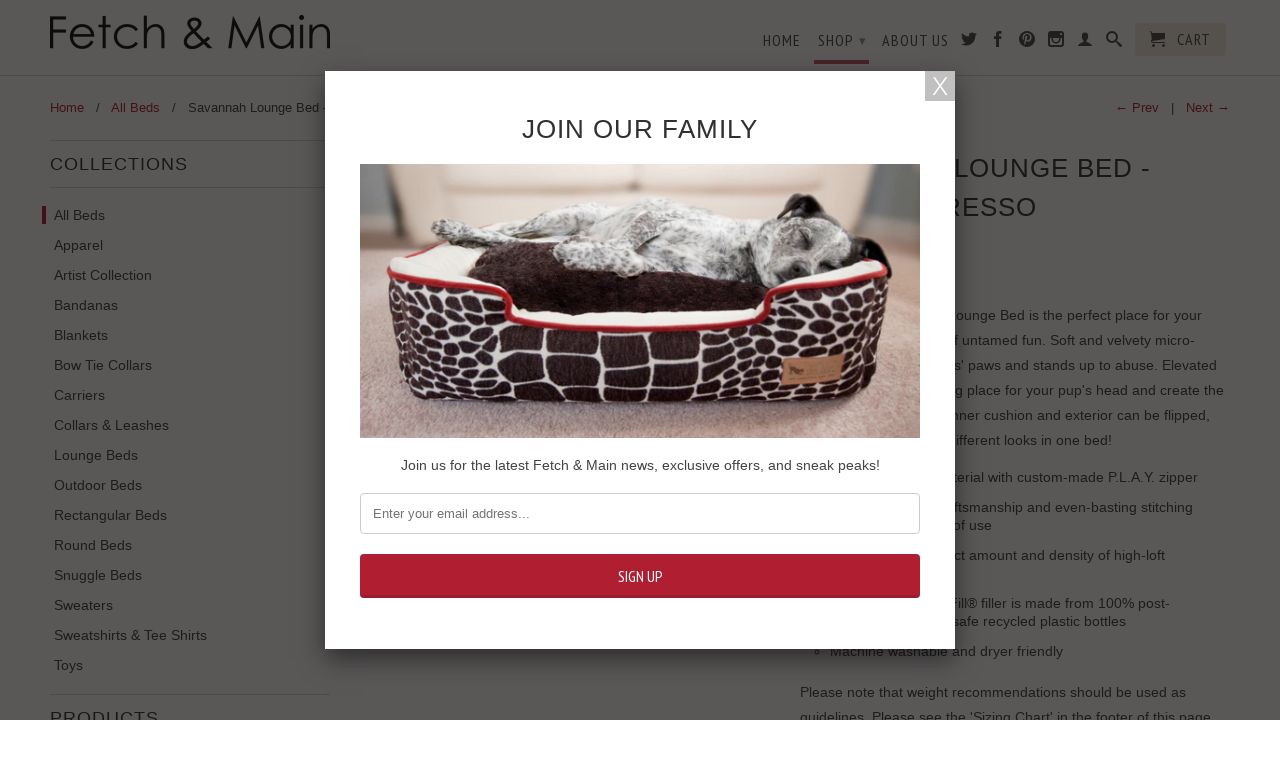

--- FILE ---
content_type: text/html; charset=utf-8
request_url: https://fetchandmain.com/collections/all-beds/products/savannah-lounge-bed-sepia-espresso
body_size: 18001
content:
<!DOCTYPE html>
<!--[if lt IE 7 ]><html class="ie ie6" lang="en"> <![endif]-->
<!--[if IE 7 ]><html class="ie ie7" lang="en"> <![endif]-->
<!--[if IE 8 ]><html class="ie ie8" lang="en"> <![endif]-->
<!--[if (gte IE 9)|!(IE)]><!--><html lang="en"> <!--<![endif]-->
  <head>
    <meta name="google-site-verification" content="TXW9CXwZSZcQsLf_B9jxRHOJBrSRSw4-96xQGeVsU30" />
    <meta name="google-site-verification" content="jJ2V5hh8fovLqxagVBdznVa3LY-D88OM7e-UnGexkVE" />
    <meta charset="utf-8">
    <meta http-equiv="cleartype" content="on">
    <meta name="robots" content="index,follow">
      
    <title>
      
        Savannah Lounge Bed for Dogs in Sepia/Expresso
        
        
        | Fetch &amp; Main
      
    </title>
        
    
      <meta name="description" content="This bed by P.L.A.Y. is the perfect place for your pets to flop after a day of untamed fun. Luxurious, velvety micro-suede is so soft and feels great after a long day of play." />
    

    

<meta name="author" content="Fetch &amp; Main">
<meta property="og:url" content="https://fetchandmain.com/products/savannah-lounge-bed-sepia-espresso">
<meta property="og:site_name" content="Fetch &amp; Main">


  <meta property="og:type" content="product">
  <meta property="og:title" content="Savannah Lounge Bed - Sepia/Espresso">
  
  <meta property="og:image" content="http://fetchandmain.com/cdn/shop/products/PY3002B_Front_grande.jpg?v=1404242560">
  <meta property="og:image:secure_url" content="https://fetchandmain.com/cdn/shop/products/PY3002B_Front_grande.jpg?v=1404242560">
  
  <meta property="og:image" content="http://fetchandmain.com/cdn/shop/products/PY3002B_Front2_grande.jpg?v=1404242630">
  <meta property="og:image:secure_url" content="https://fetchandmain.com/cdn/shop/products/PY3002B_Front2_grande.jpg?v=1404242630">
  
  <meta property="og:image" content="http://fetchandmain.com/cdn/shop/products/PY3002B_Top2_grande.jpg?v=1404242654">
  <meta property="og:image:secure_url" content="https://fetchandmain.com/cdn/shop/products/PY3002B_Top2_grande.jpg?v=1404242654">
  
  <meta property="og:price:amount" content="98.00">
  <meta property="og:price:currency" content="USD">


  <meta property="og:description" content="This bed by P.L.A.Y. is the perfect place for your pets to flop after a day of untamed fun. Luxurious, velvety micro-suede is so soft and feels great after a long day of play.">






  <meta name="twitter:card" content="product">
  <meta name="twitter:title" content="Savannah Lounge Bed - Sepia/Espresso">
  <meta name="twitter:description" content="The P.L.A.Y. Savannah Lounge Bed is the perfect place for your pets to flop after a day of untamed fun. Soft and velvety micro-suede feels great on pets&#39; paws and stands up to abuse. Elevated sides are the ideal resting place for your pup&#39;s head and create the ultimate pooch retreat. Inner cushion and exterior can be flipped, allowing you to enjoy 4 different looks in one bed!

Ultra-soft velvet material with custom-made P.L.A.Y. zipper
Furniture-grade craftsmanship and even-basting stitching ensures dog-years of use
Filled with the perfect amount and density of high-loft PlanetFill® filler
Eco-friendly PlanetFill® filler is made from 100% post-consumer certified-safe recycled plastic bottles
Machine washable and dryer friendly

Please note that weight recommendations should be used as guidelines. Please see the &#39;Sizing Chart&#39; in the footer of this page for exact measurements.
">
  <meta name="twitter:image" content="https://fetchandmain.com/cdn/shop/products/PY3002B_Front_medium.jpg?v=1404242560">
  <meta name="twitter:image:width" content="240">
  <meta name="twitter:image:height" content="240">
  <meta name="twitter:label1" content="Price">
  <meta name="twitter:data1" content="From $ 98.00 USD">
  
  <meta name="twitter:label2" content="Brand">
  <meta name="twitter:data2" content="P.L.A.Y.">
  


    
      <link rel="prev" href="/collections/all-beds/products/savannah-loung-bed-ash-gray-chocolate">
    

    
      <link rel="prev" href="/collections/all-beds/products/savannah-round-bed-ash-gray-cool-gray">
    

    <!-- Mobile Specific Metas -->
    <meta name="HandheldFriendly" content="True">
    <meta name="MobileOptimized" content="320">
    <meta name="viewport" content="width=device-width, initial-scale=1, maximum-scale=1"> 

    <!-- Stylesheets -->
    <link href="//fetchandmain.com/cdn/shop/t/16/assets/styles.css?v=107339088253506238741674755295" rel="stylesheet" type="text/css" media="all" />
    <!--[if lte IE 9]>
      <link href="//fetchandmain.com/cdn/shop/t/16/assets/ie.css?v=16370617434440559491404417530" rel="stylesheet" type="text/css" media="all" />
    <![endif]-->
    <!--[if lte IE 7]>
      //fetchandmain.com/cdn/shop/t/16/assets/lte-ie7.js?v=163036231798125265921404417530
    <![endif]-->

    <!-- Icons -->
    <link rel="shortcut icon" type="image/x-icon" href="//fetchandmain.com/cdn/shop/t/16/assets/favicon.png?v=28926262235384553121406231740">
    <link rel="canonical" href="https://fetchandmain.com/products/savannah-lounge-bed-sepia-espresso" />

    <!-- Custom Fonts -->
    <link href='//fonts.googleapis.com/css?family=.|PT+Sans+Narrow:light,normal,bold|' rel='stylesheet' type='text/css'>
    
    

    <!-- jQuery and jQuery fallback -->
    <script src="//ajax.googleapis.com/ajax/libs/jquery/1.11.0/jquery.min.js"></script>
    <script>window.jQuery || document.write("<script src='//fetchandmain.com/cdn/shop/t/16/assets/jquery.min.js?v=74721525869110791951404417530'>\x3C/script>")</script>
    <script src="//fetchandmain.com/cdn/shop/t/16/assets/app.js?v=108838092586701076781448290264" type="text/javascript"></script>
    <script src="//fetchandmain.com/cdn/shop/t/16/assets/cloudzoom.js?v=124227201907820173201404417528" type="text/javascript"></script>
    <script src="//fetchandmain.com/cdn/shopifycloud/storefront/assets/themes_support/option_selection-b017cd28.js" type="text/javascript"></script>        
    <script>window.performance && window.performance.mark && window.performance.mark('shopify.content_for_header.start');</script><meta id="shopify-digital-wallet" name="shopify-digital-wallet" content="/4951561/digital_wallets/dialog">
<meta name="shopify-checkout-api-token" content="25f4920a31ad7631cfa9bc3082fa725f">
<meta id="in-context-paypal-metadata" data-shop-id="4951561" data-venmo-supported="false" data-environment="production" data-locale="en_US" data-paypal-v4="true" data-currency="USD">
<link rel="alternate" type="application/json+oembed" href="https://fetchandmain.com/products/savannah-lounge-bed-sepia-espresso.oembed">
<script async="async" src="/checkouts/internal/preloads.js?locale=en-US"></script>
<link rel="preconnect" href="https://shop.app" crossorigin="anonymous">
<script async="async" src="https://shop.app/checkouts/internal/preloads.js?locale=en-US&shop_id=4951561" crossorigin="anonymous"></script>
<script id="shopify-features" type="application/json">{"accessToken":"25f4920a31ad7631cfa9bc3082fa725f","betas":["rich-media-storefront-analytics"],"domain":"fetchandmain.com","predictiveSearch":true,"shopId":4951561,"locale":"en"}</script>
<script>var Shopify = Shopify || {};
Shopify.shop = "frolic-may-be-changed.myshopify.com";
Shopify.locale = "en";
Shopify.currency = {"active":"USD","rate":"1.0"};
Shopify.country = "US";
Shopify.theme = {"name":"Retina","id":9264891,"schema_name":null,"schema_version":null,"theme_store_id":601,"role":"main"};
Shopify.theme.handle = "null";
Shopify.theme.style = {"id":null,"handle":null};
Shopify.cdnHost = "fetchandmain.com/cdn";
Shopify.routes = Shopify.routes || {};
Shopify.routes.root = "/";</script>
<script type="module">!function(o){(o.Shopify=o.Shopify||{}).modules=!0}(window);</script>
<script>!function(o){function n(){var o=[];function n(){o.push(Array.prototype.slice.apply(arguments))}return n.q=o,n}var t=o.Shopify=o.Shopify||{};t.loadFeatures=n(),t.autoloadFeatures=n()}(window);</script>
<script>
  window.ShopifyPay = window.ShopifyPay || {};
  window.ShopifyPay.apiHost = "shop.app\/pay";
  window.ShopifyPay.redirectState = null;
</script>
<script id="shop-js-analytics" type="application/json">{"pageType":"product"}</script>
<script defer="defer" async type="module" src="//fetchandmain.com/cdn/shopifycloud/shop-js/modules/v2/client.init-shop-cart-sync_BN7fPSNr.en.esm.js"></script>
<script defer="defer" async type="module" src="//fetchandmain.com/cdn/shopifycloud/shop-js/modules/v2/chunk.common_Cbph3Kss.esm.js"></script>
<script defer="defer" async type="module" src="//fetchandmain.com/cdn/shopifycloud/shop-js/modules/v2/chunk.modal_DKumMAJ1.esm.js"></script>
<script type="module">
  await import("//fetchandmain.com/cdn/shopifycloud/shop-js/modules/v2/client.init-shop-cart-sync_BN7fPSNr.en.esm.js");
await import("//fetchandmain.com/cdn/shopifycloud/shop-js/modules/v2/chunk.common_Cbph3Kss.esm.js");
await import("//fetchandmain.com/cdn/shopifycloud/shop-js/modules/v2/chunk.modal_DKumMAJ1.esm.js");

  window.Shopify.SignInWithShop?.initShopCartSync?.({"fedCMEnabled":true,"windoidEnabled":true});

</script>
<script>
  window.Shopify = window.Shopify || {};
  if (!window.Shopify.featureAssets) window.Shopify.featureAssets = {};
  window.Shopify.featureAssets['shop-js'] = {"shop-cart-sync":["modules/v2/client.shop-cart-sync_CJVUk8Jm.en.esm.js","modules/v2/chunk.common_Cbph3Kss.esm.js","modules/v2/chunk.modal_DKumMAJ1.esm.js"],"init-fed-cm":["modules/v2/client.init-fed-cm_7Fvt41F4.en.esm.js","modules/v2/chunk.common_Cbph3Kss.esm.js","modules/v2/chunk.modal_DKumMAJ1.esm.js"],"init-shop-email-lookup-coordinator":["modules/v2/client.init-shop-email-lookup-coordinator_Cc088_bR.en.esm.js","modules/v2/chunk.common_Cbph3Kss.esm.js","modules/v2/chunk.modal_DKumMAJ1.esm.js"],"init-windoid":["modules/v2/client.init-windoid_hPopwJRj.en.esm.js","modules/v2/chunk.common_Cbph3Kss.esm.js","modules/v2/chunk.modal_DKumMAJ1.esm.js"],"shop-button":["modules/v2/client.shop-button_B0jaPSNF.en.esm.js","modules/v2/chunk.common_Cbph3Kss.esm.js","modules/v2/chunk.modal_DKumMAJ1.esm.js"],"shop-cash-offers":["modules/v2/client.shop-cash-offers_DPIskqss.en.esm.js","modules/v2/chunk.common_Cbph3Kss.esm.js","modules/v2/chunk.modal_DKumMAJ1.esm.js"],"shop-toast-manager":["modules/v2/client.shop-toast-manager_CK7RT69O.en.esm.js","modules/v2/chunk.common_Cbph3Kss.esm.js","modules/v2/chunk.modal_DKumMAJ1.esm.js"],"init-shop-cart-sync":["modules/v2/client.init-shop-cart-sync_BN7fPSNr.en.esm.js","modules/v2/chunk.common_Cbph3Kss.esm.js","modules/v2/chunk.modal_DKumMAJ1.esm.js"],"init-customer-accounts-sign-up":["modules/v2/client.init-customer-accounts-sign-up_CfPf4CXf.en.esm.js","modules/v2/client.shop-login-button_DeIztwXF.en.esm.js","modules/v2/chunk.common_Cbph3Kss.esm.js","modules/v2/chunk.modal_DKumMAJ1.esm.js"],"pay-button":["modules/v2/client.pay-button_CgIwFSYN.en.esm.js","modules/v2/chunk.common_Cbph3Kss.esm.js","modules/v2/chunk.modal_DKumMAJ1.esm.js"],"init-customer-accounts":["modules/v2/client.init-customer-accounts_DQ3x16JI.en.esm.js","modules/v2/client.shop-login-button_DeIztwXF.en.esm.js","modules/v2/chunk.common_Cbph3Kss.esm.js","modules/v2/chunk.modal_DKumMAJ1.esm.js"],"avatar":["modules/v2/client.avatar_BTnouDA3.en.esm.js"],"init-shop-for-new-customer-accounts":["modules/v2/client.init-shop-for-new-customer-accounts_CsZy_esa.en.esm.js","modules/v2/client.shop-login-button_DeIztwXF.en.esm.js","modules/v2/chunk.common_Cbph3Kss.esm.js","modules/v2/chunk.modal_DKumMAJ1.esm.js"],"shop-follow-button":["modules/v2/client.shop-follow-button_BRMJjgGd.en.esm.js","modules/v2/chunk.common_Cbph3Kss.esm.js","modules/v2/chunk.modal_DKumMAJ1.esm.js"],"checkout-modal":["modules/v2/client.checkout-modal_B9Drz_yf.en.esm.js","modules/v2/chunk.common_Cbph3Kss.esm.js","modules/v2/chunk.modal_DKumMAJ1.esm.js"],"shop-login-button":["modules/v2/client.shop-login-button_DeIztwXF.en.esm.js","modules/v2/chunk.common_Cbph3Kss.esm.js","modules/v2/chunk.modal_DKumMAJ1.esm.js"],"lead-capture":["modules/v2/client.lead-capture_DXYzFM3R.en.esm.js","modules/v2/chunk.common_Cbph3Kss.esm.js","modules/v2/chunk.modal_DKumMAJ1.esm.js"],"shop-login":["modules/v2/client.shop-login_CA5pJqmO.en.esm.js","modules/v2/chunk.common_Cbph3Kss.esm.js","modules/v2/chunk.modal_DKumMAJ1.esm.js"],"payment-terms":["modules/v2/client.payment-terms_BxzfvcZJ.en.esm.js","modules/v2/chunk.common_Cbph3Kss.esm.js","modules/v2/chunk.modal_DKumMAJ1.esm.js"]};
</script>
<script id="__st">var __st={"a":4951561,"offset":-18000,"reqid":"28a985d1-609a-47c5-97c6-b49984bb9126-1769819928","pageurl":"fetchandmain.com\/collections\/all-beds\/products\/savannah-lounge-bed-sepia-espresso","u":"3fefab9c7219","p":"product","rtyp":"product","rid":315184699};</script>
<script>window.ShopifyPaypalV4VisibilityTracking = true;</script>
<script id="captcha-bootstrap">!function(){'use strict';const t='contact',e='account',n='new_comment',o=[[t,t],['blogs',n],['comments',n],[t,'customer']],c=[[e,'customer_login'],[e,'guest_login'],[e,'recover_customer_password'],[e,'create_customer']],r=t=>t.map((([t,e])=>`form[action*='/${t}']:not([data-nocaptcha='true']) input[name='form_type'][value='${e}']`)).join(','),a=t=>()=>t?[...document.querySelectorAll(t)].map((t=>t.form)):[];function s(){const t=[...o],e=r(t);return a(e)}const i='password',u='form_key',d=['recaptcha-v3-token','g-recaptcha-response','h-captcha-response',i],f=()=>{try{return window.sessionStorage}catch{return}},m='__shopify_v',_=t=>t.elements[u];function p(t,e,n=!1){try{const o=window.sessionStorage,c=JSON.parse(o.getItem(e)),{data:r}=function(t){const{data:e,action:n}=t;return t[m]||n?{data:e,action:n}:{data:t,action:n}}(c);for(const[e,n]of Object.entries(r))t.elements[e]&&(t.elements[e].value=n);n&&o.removeItem(e)}catch(o){console.error('form repopulation failed',{error:o})}}const l='form_type',E='cptcha';function T(t){t.dataset[E]=!0}const w=window,h=w.document,L='Shopify',v='ce_forms',y='captcha';let A=!1;((t,e)=>{const n=(g='f06e6c50-85a8-45c8-87d0-21a2b65856fe',I='https://cdn.shopify.com/shopifycloud/storefront-forms-hcaptcha/ce_storefront_forms_captcha_hcaptcha.v1.5.2.iife.js',D={infoText:'Protected by hCaptcha',privacyText:'Privacy',termsText:'Terms'},(t,e,n)=>{const o=w[L][v],c=o.bindForm;if(c)return c(t,g,e,D).then(n);var r;o.q.push([[t,g,e,D],n]),r=I,A||(h.body.append(Object.assign(h.createElement('script'),{id:'captcha-provider',async:!0,src:r})),A=!0)});var g,I,D;w[L]=w[L]||{},w[L][v]=w[L][v]||{},w[L][v].q=[],w[L][y]=w[L][y]||{},w[L][y].protect=function(t,e){n(t,void 0,e),T(t)},Object.freeze(w[L][y]),function(t,e,n,w,h,L){const[v,y,A,g]=function(t,e,n){const i=e?o:[],u=t?c:[],d=[...i,...u],f=r(d),m=r(i),_=r(d.filter((([t,e])=>n.includes(e))));return[a(f),a(m),a(_),s()]}(w,h,L),I=t=>{const e=t.target;return e instanceof HTMLFormElement?e:e&&e.form},D=t=>v().includes(t);t.addEventListener('submit',(t=>{const e=I(t);if(!e)return;const n=D(e)&&!e.dataset.hcaptchaBound&&!e.dataset.recaptchaBound,o=_(e),c=g().includes(e)&&(!o||!o.value);(n||c)&&t.preventDefault(),c&&!n&&(function(t){try{if(!f())return;!function(t){const e=f();if(!e)return;const n=_(t);if(!n)return;const o=n.value;o&&e.removeItem(o)}(t);const e=Array.from(Array(32),(()=>Math.random().toString(36)[2])).join('');!function(t,e){_(t)||t.append(Object.assign(document.createElement('input'),{type:'hidden',name:u})),t.elements[u].value=e}(t,e),function(t,e){const n=f();if(!n)return;const o=[...t.querySelectorAll(`input[type='${i}']`)].map((({name:t})=>t)),c=[...d,...o],r={};for(const[a,s]of new FormData(t).entries())c.includes(a)||(r[a]=s);n.setItem(e,JSON.stringify({[m]:1,action:t.action,data:r}))}(t,e)}catch(e){console.error('failed to persist form',e)}}(e),e.submit())}));const S=(t,e)=>{t&&!t.dataset[E]&&(n(t,e.some((e=>e===t))),T(t))};for(const o of['focusin','change'])t.addEventListener(o,(t=>{const e=I(t);D(e)&&S(e,y())}));const B=e.get('form_key'),M=e.get(l),P=B&&M;t.addEventListener('DOMContentLoaded',(()=>{const t=y();if(P)for(const e of t)e.elements[l].value===M&&p(e,B);[...new Set([...A(),...v().filter((t=>'true'===t.dataset.shopifyCaptcha))])].forEach((e=>S(e,t)))}))}(h,new URLSearchParams(w.location.search),n,t,e,['guest_login'])})(!0,!0)}();</script>
<script integrity="sha256-4kQ18oKyAcykRKYeNunJcIwy7WH5gtpwJnB7kiuLZ1E=" data-source-attribution="shopify.loadfeatures" defer="defer" src="//fetchandmain.com/cdn/shopifycloud/storefront/assets/storefront/load_feature-a0a9edcb.js" crossorigin="anonymous"></script>
<script crossorigin="anonymous" defer="defer" src="//fetchandmain.com/cdn/shopifycloud/storefront/assets/shopify_pay/storefront-65b4c6d7.js?v=20250812"></script>
<script data-source-attribution="shopify.dynamic_checkout.dynamic.init">var Shopify=Shopify||{};Shopify.PaymentButton=Shopify.PaymentButton||{isStorefrontPortableWallets:!0,init:function(){window.Shopify.PaymentButton.init=function(){};var t=document.createElement("script");t.src="https://fetchandmain.com/cdn/shopifycloud/portable-wallets/latest/portable-wallets.en.js",t.type="module",document.head.appendChild(t)}};
</script>
<script data-source-attribution="shopify.dynamic_checkout.buyer_consent">
  function portableWalletsHideBuyerConsent(e){var t=document.getElementById("shopify-buyer-consent"),n=document.getElementById("shopify-subscription-policy-button");t&&n&&(t.classList.add("hidden"),t.setAttribute("aria-hidden","true"),n.removeEventListener("click",e))}function portableWalletsShowBuyerConsent(e){var t=document.getElementById("shopify-buyer-consent"),n=document.getElementById("shopify-subscription-policy-button");t&&n&&(t.classList.remove("hidden"),t.removeAttribute("aria-hidden"),n.addEventListener("click",e))}window.Shopify?.PaymentButton&&(window.Shopify.PaymentButton.hideBuyerConsent=portableWalletsHideBuyerConsent,window.Shopify.PaymentButton.showBuyerConsent=portableWalletsShowBuyerConsent);
</script>
<script data-source-attribution="shopify.dynamic_checkout.cart.bootstrap">document.addEventListener("DOMContentLoaded",(function(){function t(){return document.querySelector("shopify-accelerated-checkout-cart, shopify-accelerated-checkout")}if(t())Shopify.PaymentButton.init();else{new MutationObserver((function(e,n){t()&&(Shopify.PaymentButton.init(),n.disconnect())})).observe(document.body,{childList:!0,subtree:!0})}}));
</script>
<link id="shopify-accelerated-checkout-styles" rel="stylesheet" media="screen" href="https://fetchandmain.com/cdn/shopifycloud/portable-wallets/latest/accelerated-checkout-backwards-compat.css" crossorigin="anonymous">
<style id="shopify-accelerated-checkout-cart">
        #shopify-buyer-consent {
  margin-top: 1em;
  display: inline-block;
  width: 100%;
}

#shopify-buyer-consent.hidden {
  display: none;
}

#shopify-subscription-policy-button {
  background: none;
  border: none;
  padding: 0;
  text-decoration: underline;
  font-size: inherit;
  cursor: pointer;
}

#shopify-subscription-policy-button::before {
  box-shadow: none;
}

      </style>

<script>window.performance && window.performance.mark && window.performance.mark('shopify.content_for_header.end');</script>
  <link href="https://monorail-edge.shopifysvc.com" rel="dns-prefetch">
<script>(function(){if ("sendBeacon" in navigator && "performance" in window) {try {var session_token_from_headers = performance.getEntriesByType('navigation')[0].serverTiming.find(x => x.name == '_s').description;} catch {var session_token_from_headers = undefined;}var session_cookie_matches = document.cookie.match(/_shopify_s=([^;]*)/);var session_token_from_cookie = session_cookie_matches && session_cookie_matches.length === 2 ? session_cookie_matches[1] : "";var session_token = session_token_from_headers || session_token_from_cookie || "";function handle_abandonment_event(e) {var entries = performance.getEntries().filter(function(entry) {return /monorail-edge.shopifysvc.com/.test(entry.name);});if (!window.abandonment_tracked && entries.length === 0) {window.abandonment_tracked = true;var currentMs = Date.now();var navigation_start = performance.timing.navigationStart;var payload = {shop_id: 4951561,url: window.location.href,navigation_start,duration: currentMs - navigation_start,session_token,page_type: "product"};window.navigator.sendBeacon("https://monorail-edge.shopifysvc.com/v1/produce", JSON.stringify({schema_id: "online_store_buyer_site_abandonment/1.1",payload: payload,metadata: {event_created_at_ms: currentMs,event_sent_at_ms: currentMs}}));}}window.addEventListener('pagehide', handle_abandonment_event);}}());</script>
<script id="web-pixels-manager-setup">(function e(e,d,r,n,o){if(void 0===o&&(o={}),!Boolean(null===(a=null===(i=window.Shopify)||void 0===i?void 0:i.analytics)||void 0===a?void 0:a.replayQueue)){var i,a;window.Shopify=window.Shopify||{};var t=window.Shopify;t.analytics=t.analytics||{};var s=t.analytics;s.replayQueue=[],s.publish=function(e,d,r){return s.replayQueue.push([e,d,r]),!0};try{self.performance.mark("wpm:start")}catch(e){}var l=function(){var e={modern:/Edge?\/(1{2}[4-9]|1[2-9]\d|[2-9]\d{2}|\d{4,})\.\d+(\.\d+|)|Firefox\/(1{2}[4-9]|1[2-9]\d|[2-9]\d{2}|\d{4,})\.\d+(\.\d+|)|Chrom(ium|e)\/(9{2}|\d{3,})\.\d+(\.\d+|)|(Maci|X1{2}).+ Version\/(15\.\d+|(1[6-9]|[2-9]\d|\d{3,})\.\d+)([,.]\d+|)( \(\w+\)|)( Mobile\/\w+|) Safari\/|Chrome.+OPR\/(9{2}|\d{3,})\.\d+\.\d+|(CPU[ +]OS|iPhone[ +]OS|CPU[ +]iPhone|CPU IPhone OS|CPU iPad OS)[ +]+(15[._]\d+|(1[6-9]|[2-9]\d|\d{3,})[._]\d+)([._]\d+|)|Android:?[ /-](13[3-9]|1[4-9]\d|[2-9]\d{2}|\d{4,})(\.\d+|)(\.\d+|)|Android.+Firefox\/(13[5-9]|1[4-9]\d|[2-9]\d{2}|\d{4,})\.\d+(\.\d+|)|Android.+Chrom(ium|e)\/(13[3-9]|1[4-9]\d|[2-9]\d{2}|\d{4,})\.\d+(\.\d+|)|SamsungBrowser\/([2-9]\d|\d{3,})\.\d+/,legacy:/Edge?\/(1[6-9]|[2-9]\d|\d{3,})\.\d+(\.\d+|)|Firefox\/(5[4-9]|[6-9]\d|\d{3,})\.\d+(\.\d+|)|Chrom(ium|e)\/(5[1-9]|[6-9]\d|\d{3,})\.\d+(\.\d+|)([\d.]+$|.*Safari\/(?![\d.]+ Edge\/[\d.]+$))|(Maci|X1{2}).+ Version\/(10\.\d+|(1[1-9]|[2-9]\d|\d{3,})\.\d+)([,.]\d+|)( \(\w+\)|)( Mobile\/\w+|) Safari\/|Chrome.+OPR\/(3[89]|[4-9]\d|\d{3,})\.\d+\.\d+|(CPU[ +]OS|iPhone[ +]OS|CPU[ +]iPhone|CPU IPhone OS|CPU iPad OS)[ +]+(10[._]\d+|(1[1-9]|[2-9]\d|\d{3,})[._]\d+)([._]\d+|)|Android:?[ /-](13[3-9]|1[4-9]\d|[2-9]\d{2}|\d{4,})(\.\d+|)(\.\d+|)|Mobile Safari.+OPR\/([89]\d|\d{3,})\.\d+\.\d+|Android.+Firefox\/(13[5-9]|1[4-9]\d|[2-9]\d{2}|\d{4,})\.\d+(\.\d+|)|Android.+Chrom(ium|e)\/(13[3-9]|1[4-9]\d|[2-9]\d{2}|\d{4,})\.\d+(\.\d+|)|Android.+(UC? ?Browser|UCWEB|U3)[ /]?(15\.([5-9]|\d{2,})|(1[6-9]|[2-9]\d|\d{3,})\.\d+)\.\d+|SamsungBrowser\/(5\.\d+|([6-9]|\d{2,})\.\d+)|Android.+MQ{2}Browser\/(14(\.(9|\d{2,})|)|(1[5-9]|[2-9]\d|\d{3,})(\.\d+|))(\.\d+|)|K[Aa][Ii]OS\/(3\.\d+|([4-9]|\d{2,})\.\d+)(\.\d+|)/},d=e.modern,r=e.legacy,n=navigator.userAgent;return n.match(d)?"modern":n.match(r)?"legacy":"unknown"}(),u="modern"===l?"modern":"legacy",c=(null!=n?n:{modern:"",legacy:""})[u],f=function(e){return[e.baseUrl,"/wpm","/b",e.hashVersion,"modern"===e.buildTarget?"m":"l",".js"].join("")}({baseUrl:d,hashVersion:r,buildTarget:u}),m=function(e){var d=e.version,r=e.bundleTarget,n=e.surface,o=e.pageUrl,i=e.monorailEndpoint;return{emit:function(e){var a=e.status,t=e.errorMsg,s=(new Date).getTime(),l=JSON.stringify({metadata:{event_sent_at_ms:s},events:[{schema_id:"web_pixels_manager_load/3.1",payload:{version:d,bundle_target:r,page_url:o,status:a,surface:n,error_msg:t},metadata:{event_created_at_ms:s}}]});if(!i)return console&&console.warn&&console.warn("[Web Pixels Manager] No Monorail endpoint provided, skipping logging."),!1;try{return self.navigator.sendBeacon.bind(self.navigator)(i,l)}catch(e){}var u=new XMLHttpRequest;try{return u.open("POST",i,!0),u.setRequestHeader("Content-Type","text/plain"),u.send(l),!0}catch(e){return console&&console.warn&&console.warn("[Web Pixels Manager] Got an unhandled error while logging to Monorail."),!1}}}}({version:r,bundleTarget:l,surface:e.surface,pageUrl:self.location.href,monorailEndpoint:e.monorailEndpoint});try{o.browserTarget=l,function(e){var d=e.src,r=e.async,n=void 0===r||r,o=e.onload,i=e.onerror,a=e.sri,t=e.scriptDataAttributes,s=void 0===t?{}:t,l=document.createElement("script"),u=document.querySelector("head"),c=document.querySelector("body");if(l.async=n,l.src=d,a&&(l.integrity=a,l.crossOrigin="anonymous"),s)for(var f in s)if(Object.prototype.hasOwnProperty.call(s,f))try{l.dataset[f]=s[f]}catch(e){}if(o&&l.addEventListener("load",o),i&&l.addEventListener("error",i),u)u.appendChild(l);else{if(!c)throw new Error("Did not find a head or body element to append the script");c.appendChild(l)}}({src:f,async:!0,onload:function(){if(!function(){var e,d;return Boolean(null===(d=null===(e=window.Shopify)||void 0===e?void 0:e.analytics)||void 0===d?void 0:d.initialized)}()){var d=window.webPixelsManager.init(e)||void 0;if(d){var r=window.Shopify.analytics;r.replayQueue.forEach((function(e){var r=e[0],n=e[1],o=e[2];d.publishCustomEvent(r,n,o)})),r.replayQueue=[],r.publish=d.publishCustomEvent,r.visitor=d.visitor,r.initialized=!0}}},onerror:function(){return m.emit({status:"failed",errorMsg:"".concat(f," has failed to load")})},sri:function(e){var d=/^sha384-[A-Za-z0-9+/=]+$/;return"string"==typeof e&&d.test(e)}(c)?c:"",scriptDataAttributes:o}),m.emit({status:"loading"})}catch(e){m.emit({status:"failed",errorMsg:(null==e?void 0:e.message)||"Unknown error"})}}})({shopId: 4951561,storefrontBaseUrl: "https://fetchandmain.com",extensionsBaseUrl: "https://extensions.shopifycdn.com/cdn/shopifycloud/web-pixels-manager",monorailEndpoint: "https://monorail-edge.shopifysvc.com/unstable/produce_batch",surface: "storefront-renderer",enabledBetaFlags: ["2dca8a86"],webPixelsConfigList: [{"id":"81887416","eventPayloadVersion":"v1","runtimeContext":"LAX","scriptVersion":"1","type":"CUSTOM","privacyPurposes":["ANALYTICS"],"name":"Google Analytics tag (migrated)"},{"id":"shopify-app-pixel","configuration":"{}","eventPayloadVersion":"v1","runtimeContext":"STRICT","scriptVersion":"0450","apiClientId":"shopify-pixel","type":"APP","privacyPurposes":["ANALYTICS","MARKETING"]},{"id":"shopify-custom-pixel","eventPayloadVersion":"v1","runtimeContext":"LAX","scriptVersion":"0450","apiClientId":"shopify-pixel","type":"CUSTOM","privacyPurposes":["ANALYTICS","MARKETING"]}],isMerchantRequest: false,initData: {"shop":{"name":"Fetch \u0026 Main","paymentSettings":{"currencyCode":"USD"},"myshopifyDomain":"frolic-may-be-changed.myshopify.com","countryCode":"US","storefrontUrl":"https:\/\/fetchandmain.com"},"customer":null,"cart":null,"checkout":null,"productVariants":[{"price":{"amount":98.0,"currencyCode":"USD"},"product":{"title":"Savannah Lounge Bed - Sepia\/Espresso","vendor":"P.L.A.Y.","id":"315184699","untranslatedTitle":"Savannah Lounge Bed - Sepia\/Espresso","url":"\/products\/savannah-lounge-bed-sepia-espresso","type":"Lounge Beds"},"id":"730975247","image":{"src":"\/\/fetchandmain.com\/cdn\/shop\/products\/PY3002B_Front.jpg?v=1404242560"},"sku":"","title":"S - up to 25 lbs.","untranslatedTitle":"S - up to 25 lbs."},{"price":{"amount":138.0,"currencyCode":"USD"},"product":{"title":"Savannah Lounge Bed - Sepia\/Espresso","vendor":"P.L.A.Y.","id":"315184699","untranslatedTitle":"Savannah Lounge Bed - Sepia\/Espresso","url":"\/products\/savannah-lounge-bed-sepia-espresso","type":"Lounge Beds"},"id":"730975251","image":{"src":"\/\/fetchandmain.com\/cdn\/shop\/products\/PY3002B_Front.jpg?v=1404242560"},"sku":"","title":"M - up to 55 lbs.","untranslatedTitle":"M - up to 55 lbs."},{"price":{"amount":178.0,"currencyCode":"USD"},"product":{"title":"Savannah Lounge Bed - Sepia\/Espresso","vendor":"P.L.A.Y.","id":"315184699","untranslatedTitle":"Savannah Lounge Bed - Sepia\/Espresso","url":"\/products\/savannah-lounge-bed-sepia-espresso","type":"Lounge Beds"},"id":"730975255","image":{"src":"\/\/fetchandmain.com\/cdn\/shop\/products\/PY3002B_Front.jpg?v=1404242560"},"sku":"","title":"L - up to 95 lbs.","untranslatedTitle":"L - up to 95 lbs."},{"price":{"amount":218.0,"currencyCode":"USD"},"product":{"title":"Savannah Lounge Bed - Sepia\/Espresso","vendor":"P.L.A.Y.","id":"315184699","untranslatedTitle":"Savannah Lounge Bed - Sepia\/Espresso","url":"\/products\/savannah-lounge-bed-sepia-espresso","type":"Lounge Beds"},"id":"730975259","image":{"src":"\/\/fetchandmain.com\/cdn\/shop\/products\/PY3002B_Front.jpg?v=1404242560"},"sku":"","title":"XL - over 96 lbs.","untranslatedTitle":"XL - over 96 lbs."}],"purchasingCompany":null},},"https://fetchandmain.com/cdn","1d2a099fw23dfb22ep557258f5m7a2edbae",{"modern":"","legacy":""},{"shopId":"4951561","storefrontBaseUrl":"https:\/\/fetchandmain.com","extensionBaseUrl":"https:\/\/extensions.shopifycdn.com\/cdn\/shopifycloud\/web-pixels-manager","surface":"storefront-renderer","enabledBetaFlags":"[\"2dca8a86\"]","isMerchantRequest":"false","hashVersion":"1d2a099fw23dfb22ep557258f5m7a2edbae","publish":"custom","events":"[[\"page_viewed\",{}],[\"product_viewed\",{\"productVariant\":{\"price\":{\"amount\":98.0,\"currencyCode\":\"USD\"},\"product\":{\"title\":\"Savannah Lounge Bed - Sepia\/Espresso\",\"vendor\":\"P.L.A.Y.\",\"id\":\"315184699\",\"untranslatedTitle\":\"Savannah Lounge Bed - Sepia\/Espresso\",\"url\":\"\/products\/savannah-lounge-bed-sepia-espresso\",\"type\":\"Lounge Beds\"},\"id\":\"730975247\",\"image\":{\"src\":\"\/\/fetchandmain.com\/cdn\/shop\/products\/PY3002B_Front.jpg?v=1404242560\"},\"sku\":\"\",\"title\":\"S - up to 25 lbs.\",\"untranslatedTitle\":\"S - up to 25 lbs.\"}}]]"});</script><script>
  window.ShopifyAnalytics = window.ShopifyAnalytics || {};
  window.ShopifyAnalytics.meta = window.ShopifyAnalytics.meta || {};
  window.ShopifyAnalytics.meta.currency = 'USD';
  var meta = {"product":{"id":315184699,"gid":"gid:\/\/shopify\/Product\/315184699","vendor":"P.L.A.Y.","type":"Lounge Beds","handle":"savannah-lounge-bed-sepia-espresso","variants":[{"id":730975247,"price":9800,"name":"Savannah Lounge Bed - Sepia\/Espresso - S - up to 25 lbs.","public_title":"S - up to 25 lbs.","sku":""},{"id":730975251,"price":13800,"name":"Savannah Lounge Bed - Sepia\/Espresso - M - up to 55 lbs.","public_title":"M - up to 55 lbs.","sku":""},{"id":730975255,"price":17800,"name":"Savannah Lounge Bed - Sepia\/Espresso - L - up to 95 lbs.","public_title":"L - up to 95 lbs.","sku":""},{"id":730975259,"price":21800,"name":"Savannah Lounge Bed - Sepia\/Espresso - XL - over 96 lbs.","public_title":"XL - over 96 lbs.","sku":""}],"remote":false},"page":{"pageType":"product","resourceType":"product","resourceId":315184699,"requestId":"28a985d1-609a-47c5-97c6-b49984bb9126-1769819928"}};
  for (var attr in meta) {
    window.ShopifyAnalytics.meta[attr] = meta[attr];
  }
</script>
<script class="analytics">
  (function () {
    var customDocumentWrite = function(content) {
      var jquery = null;

      if (window.jQuery) {
        jquery = window.jQuery;
      } else if (window.Checkout && window.Checkout.$) {
        jquery = window.Checkout.$;
      }

      if (jquery) {
        jquery('body').append(content);
      }
    };

    var hasLoggedConversion = function(token) {
      if (token) {
        return document.cookie.indexOf('loggedConversion=' + token) !== -1;
      }
      return false;
    }

    var setCookieIfConversion = function(token) {
      if (token) {
        var twoMonthsFromNow = new Date(Date.now());
        twoMonthsFromNow.setMonth(twoMonthsFromNow.getMonth() + 2);

        document.cookie = 'loggedConversion=' + token + '; expires=' + twoMonthsFromNow;
      }
    }

    var trekkie = window.ShopifyAnalytics.lib = window.trekkie = window.trekkie || [];
    if (trekkie.integrations) {
      return;
    }
    trekkie.methods = [
      'identify',
      'page',
      'ready',
      'track',
      'trackForm',
      'trackLink'
    ];
    trekkie.factory = function(method) {
      return function() {
        var args = Array.prototype.slice.call(arguments);
        args.unshift(method);
        trekkie.push(args);
        return trekkie;
      };
    };
    for (var i = 0; i < trekkie.methods.length; i++) {
      var key = trekkie.methods[i];
      trekkie[key] = trekkie.factory(key);
    }
    trekkie.load = function(config) {
      trekkie.config = config || {};
      trekkie.config.initialDocumentCookie = document.cookie;
      var first = document.getElementsByTagName('script')[0];
      var script = document.createElement('script');
      script.type = 'text/javascript';
      script.onerror = function(e) {
        var scriptFallback = document.createElement('script');
        scriptFallback.type = 'text/javascript';
        scriptFallback.onerror = function(error) {
                var Monorail = {
      produce: function produce(monorailDomain, schemaId, payload) {
        var currentMs = new Date().getTime();
        var event = {
          schema_id: schemaId,
          payload: payload,
          metadata: {
            event_created_at_ms: currentMs,
            event_sent_at_ms: currentMs
          }
        };
        return Monorail.sendRequest("https://" + monorailDomain + "/v1/produce", JSON.stringify(event));
      },
      sendRequest: function sendRequest(endpointUrl, payload) {
        // Try the sendBeacon API
        if (window && window.navigator && typeof window.navigator.sendBeacon === 'function' && typeof window.Blob === 'function' && !Monorail.isIos12()) {
          var blobData = new window.Blob([payload], {
            type: 'text/plain'
          });

          if (window.navigator.sendBeacon(endpointUrl, blobData)) {
            return true;
          } // sendBeacon was not successful

        } // XHR beacon

        var xhr = new XMLHttpRequest();

        try {
          xhr.open('POST', endpointUrl);
          xhr.setRequestHeader('Content-Type', 'text/plain');
          xhr.send(payload);
        } catch (e) {
          console.log(e);
        }

        return false;
      },
      isIos12: function isIos12() {
        return window.navigator.userAgent.lastIndexOf('iPhone; CPU iPhone OS 12_') !== -1 || window.navigator.userAgent.lastIndexOf('iPad; CPU OS 12_') !== -1;
      }
    };
    Monorail.produce('monorail-edge.shopifysvc.com',
      'trekkie_storefront_load_errors/1.1',
      {shop_id: 4951561,
      theme_id: 9264891,
      app_name: "storefront",
      context_url: window.location.href,
      source_url: "//fetchandmain.com/cdn/s/trekkie.storefront.c59ea00e0474b293ae6629561379568a2d7c4bba.min.js"});

        };
        scriptFallback.async = true;
        scriptFallback.src = '//fetchandmain.com/cdn/s/trekkie.storefront.c59ea00e0474b293ae6629561379568a2d7c4bba.min.js';
        first.parentNode.insertBefore(scriptFallback, first);
      };
      script.async = true;
      script.src = '//fetchandmain.com/cdn/s/trekkie.storefront.c59ea00e0474b293ae6629561379568a2d7c4bba.min.js';
      first.parentNode.insertBefore(script, first);
    };
    trekkie.load(
      {"Trekkie":{"appName":"storefront","development":false,"defaultAttributes":{"shopId":4951561,"isMerchantRequest":null,"themeId":9264891,"themeCityHash":"7177234289652481675","contentLanguage":"en","currency":"USD","eventMetadataId":"d982c658-cce4-4193-aa1f-a629028c626d"},"isServerSideCookieWritingEnabled":true,"monorailRegion":"shop_domain","enabledBetaFlags":["65f19447","b5387b81"]},"Session Attribution":{},"S2S":{"facebookCapiEnabled":false,"source":"trekkie-storefront-renderer","apiClientId":580111}}
    );

    var loaded = false;
    trekkie.ready(function() {
      if (loaded) return;
      loaded = true;

      window.ShopifyAnalytics.lib = window.trekkie;

      var originalDocumentWrite = document.write;
      document.write = customDocumentWrite;
      try { window.ShopifyAnalytics.merchantGoogleAnalytics.call(this); } catch(error) {};
      document.write = originalDocumentWrite;

      window.ShopifyAnalytics.lib.page(null,{"pageType":"product","resourceType":"product","resourceId":315184699,"requestId":"28a985d1-609a-47c5-97c6-b49984bb9126-1769819928","shopifyEmitted":true});

      var match = window.location.pathname.match(/checkouts\/(.+)\/(thank_you|post_purchase)/)
      var token = match? match[1]: undefined;
      if (!hasLoggedConversion(token)) {
        setCookieIfConversion(token);
        window.ShopifyAnalytics.lib.track("Viewed Product",{"currency":"USD","variantId":730975247,"productId":315184699,"productGid":"gid:\/\/shopify\/Product\/315184699","name":"Savannah Lounge Bed - Sepia\/Espresso - S - up to 25 lbs.","price":"98.00","sku":"","brand":"P.L.A.Y.","variant":"S - up to 25 lbs.","category":"Lounge Beds","nonInteraction":true,"remote":false},undefined,undefined,{"shopifyEmitted":true});
      window.ShopifyAnalytics.lib.track("monorail:\/\/trekkie_storefront_viewed_product\/1.1",{"currency":"USD","variantId":730975247,"productId":315184699,"productGid":"gid:\/\/shopify\/Product\/315184699","name":"Savannah Lounge Bed - Sepia\/Espresso - S - up to 25 lbs.","price":"98.00","sku":"","brand":"P.L.A.Y.","variant":"S - up to 25 lbs.","category":"Lounge Beds","nonInteraction":true,"remote":false,"referer":"https:\/\/fetchandmain.com\/collections\/all-beds\/products\/savannah-lounge-bed-sepia-espresso"});
      }
    });


        var eventsListenerScript = document.createElement('script');
        eventsListenerScript.async = true;
        eventsListenerScript.src = "//fetchandmain.com/cdn/shopifycloud/storefront/assets/shop_events_listener-3da45d37.js";
        document.getElementsByTagName('head')[0].appendChild(eventsListenerScript);

})();</script>
  <script>
  if (!window.ga || (window.ga && typeof window.ga !== 'function')) {
    window.ga = function ga() {
      (window.ga.q = window.ga.q || []).push(arguments);
      if (window.Shopify && window.Shopify.analytics && typeof window.Shopify.analytics.publish === 'function') {
        window.Shopify.analytics.publish("ga_stub_called", {}, {sendTo: "google_osp_migration"});
      }
      console.error("Shopify's Google Analytics stub called with:", Array.from(arguments), "\nSee https://help.shopify.com/manual/promoting-marketing/pixels/pixel-migration#google for more information.");
    };
    if (window.Shopify && window.Shopify.analytics && typeof window.Shopify.analytics.publish === 'function') {
      window.Shopify.analytics.publish("ga_stub_initialized", {}, {sendTo: "google_osp_migration"});
    }
  }
</script>
<script
  defer
  src="https://fetchandmain.com/cdn/shopifycloud/perf-kit/shopify-perf-kit-3.1.0.min.js"
  data-application="storefront-renderer"
  data-shop-id="4951561"
  data-render-region="gcp-us-central1"
  data-page-type="product"
  data-theme-instance-id="9264891"
  data-theme-name=""
  data-theme-version=""
  data-monorail-region="shop_domain"
  data-resource-timing-sampling-rate="10"
  data-shs="true"
  data-shs-beacon="true"
  data-shs-export-with-fetch="true"
  data-shs-logs-sample-rate="1"
  data-shs-beacon-endpoint="https://fetchandmain.com/api/collect"
></script>
</head>
  <body class="product">
    <div>
      <div id="header" class="mm-fixed-top">
        <a href="#nav" class="icon-menu"> <span>Menu</span></a>
        <a href="#cart" class="icon-cart right"> <span>Cart</span></a>
      </div>
      
      <div class="hidden">
        <div id="nav">
          <ul>
            
              
                <li ><a href="/" title="Home">Home</a></li>
              
            
              
                <li ><a href="/collections/all" title="Shop">Shop</a>
                  <ul>
                    
                      
                        <li ><a href="/collections/toys" title="Toys">Toys</a></li>
                      
                    
                      
                      <li class="Selected"><a href="/collections/all-beds" title="Beds & Blankets">Beds & Blankets</a> 
                        <ul>
                                                  
                            <li ><a href="/collections/artist-collection" title="Artist Collection">Artist Collection</a></li>
                                                  
                            <li ><a href="/collections/snuggle-beds" title="Snuggle Beds">Snuggle Beds</a></li>
                                                  
                            <li ><a href="/collections/lounge-beds" title="Lounge Beds">Lounge Beds</a></li>
                                                  
                            <li ><a href="/collections/round-beds" title="Round Beds">Round Beds</a></li>
                                                  
                            <li ><a href="/collections/rectanglular-beds" title="Rectangular Beds">Rectangular Beds</a></li>
                                                  
                            <li ><a href="/collections/outdoor-beds" title="Outdoor Beds">Outdoor Beds</a></li>
                                                  
                            <li ><a href="/collections/blankets" title="Blankets">Blankets</a></li>
                          
                        </ul>
                      </li>
                      
                    
                      
                        <li ><a href="/collections/luxury-carriers" title="Carriers">Carriers</a></li>
                      
                    
                      
                        <li ><a href="/collections/collars-and-leashes" title="Collars & Leashes">Collars & Leashes</a></li>
                      
                    
                      
                      <li ><a href="/collections/apparel" title="Apparel">Apparel</a> 
                        <ul>
                                                  
                            <li ><a href="/collections/bow-tie-collars" title="Bow Ties">Bow Ties</a></li>
                                                  
                            <li ><a href="/collections/sweaters-1" title="Sweaters">Sweaters</a></li>
                                                  
                            <li ><a href="/collections/sweatshirts-tee-shirts" title="Sweatshirts & Tee Shirts">Sweatshirts & Tee Shirts</a></li>
                                                  
                            <li ><a href="/collections/sweaters" title="Bandanas ">Bandanas </a></li>
                          
                        </ul>
                      </li>
                      
                    
                  </ul>
                </li>
              
            
              
                <li ><a href="/pages/about-us" title="About Us">About Us</a></li>
              
            
            
              <li>
                <a href="/account" title="My Account ">My Account</a>
              </li>
              
            
          </ul>
        </div> 
          
        <div id="cart">
          <ul>
            <li class="mm-subtitle"><a class="mm-subclose continue" href="#cart">Continue Shopping</a></li>

            
              <li class="Label">Your Cart is Empty</li>
            
          </ul>
        </div>
      </div>

      <div class="header mm-fixed-top header_bar">
        <div class="container"> 
          <div class="four columns logo">
            <a href="https://fetchandmain.com" title="Fetch &amp; Main">
              
                <img src="//fetchandmain.com/cdn/shop/t/16/assets/logo.png?v=49167905707896511111404421056" alt="Fetch &amp; Main" data-src="//fetchandmain.com/cdn/shop/t/16/assets/logo.png?v=49167905707896511111404421056"  />
              
            </a>
          </div>

          <div class="twelve columns nav mobile_hidden">
            <ul class="menu">
              
                
                  <li><a href="/" title="Home" class="top-link ">Home</a></li>
                
              
                

                  
                  
                  
                  
                  

                  <li><a href="/collections/all" title="Shop" class="sub-menu         active    ">Shop                     
                    <span class="arrow">▾</span></a> 
                    <div class="dropdown dropdown-wide">
                      <ul>
                        
                        
                        
                          
                          <li><a href="/collections/toys" title="Toys">Toys</a></li>
                          

                          
                        
                          
                          <li><a href="/collections/all-beds" title="Beds & Blankets">Beds & Blankets</a></li>
                          
                            
                              
                              <li>
                                <a class="sub-link" href="/collections/artist-collection" title="Artist Collection">Artist Collection</a>
                              </li>
                            
                              
                              <li>
                                <a class="sub-link" href="/collections/snuggle-beds" title="Snuggle Beds">Snuggle Beds</a>
                              </li>
                            
                              
                              <li>
                                <a class="sub-link" href="/collections/lounge-beds" title="Lounge Beds">Lounge Beds</a>
                              </li>
                            
                              
                              <li>
                                <a class="sub-link" href="/collections/round-beds" title="Round Beds">Round Beds</a>
                              </li>
                            
                              
                              <li>
                                <a class="sub-link" href="/collections/rectanglular-beds" title="Rectangular Beds">Rectangular Beds</a>
                              </li>
                            
                              
                              <li>
                                <a class="sub-link" href="/collections/outdoor-beds" title="Outdoor Beds">Outdoor Beds</a>
                              </li>
                            
                              
                              <li>
                                <a class="sub-link" href="/collections/blankets" title="Blankets">Blankets</a>
                              </li>
                            
                          

                          
                        
                          
                          <li><a href="/collections/luxury-carriers" title="Carriers">Carriers</a></li>
                          

                          
                            
                            </ul>
                            <ul>
                          
                        
                          
                          <li><a href="/collections/collars-and-leashes" title="Collars & Leashes">Collars & Leashes</a></li>
                          

                          
                        
                          
                          <li><a href="/collections/apparel" title="Apparel">Apparel</a></li>
                          
                            
                              
                              <li>
                                <a class="sub-link" href="/collections/bow-tie-collars" title="Bow Ties">Bow Ties</a>
                              </li>
                            
                              
                              <li>
                                <a class="sub-link" href="/collections/sweaters-1" title="Sweaters">Sweaters</a>
                              </li>
                            
                              
                              <li>
                                <a class="sub-link" href="/collections/sweatshirts-tee-shirts" title="Sweatshirts & Tee Shirts">Sweatshirts & Tee Shirts</a>
                              </li>
                            
                              
                              <li>
                                <a class="sub-link" href="/collections/sweaters" title="Bandanas ">Bandanas </a>
                              </li>
                            
                          

                          
                        
                      </ul>
                    </div>
                  </li>
                
              
                
                  <li><a href="/pages/about-us" title="About Us" class="top-link ">About Us</a></li>
                
              
            
              
                
                  <li><a href="http://twitter.com/fetchandmain" title="Fetch &amp; Main on Twitter" rel="me" target="_blank" class="icon-twitter"></a></li>
                
                
                
                  <li><a href="https://www.facebook.com/fetchandmain" title="Fetch &amp; Main on Facebook" rel="me" target="_blank" class="icon-facebook"></a></li>
                
                
                
                
                

                
                
                
                  <li><a href="http://pinterest.com/berylcampedelli" title="Fetch &amp; Main on Pinterest" rel="me" target="_blank" class="icon-pinterest"></a></li>
                
                
                
                
                
                
                

                
                  <li><a href="http://instagram.com/fetchandmain" title="Fetch &amp; Main on Instagram" rel="me" target="_blank" class="icon-instagram"></a></li>
                

                
              

              
                <li>
                  <a href="/account" title="My Account " class="icon-user"></a>
                </li>
              
              
                <li>
                  <a href="/search" title="Search" class="icon-search" id="search-toggle"></a>
                </li>
              
              
              <li>
                <a href="#cart" class="icon-cart cart-button"> <span>Cart</span></a>
              </li>
            </ul>
          </div>
        </div>
      </div>


      
        <div class="container main content"> 
      

      

      
        <div class="sixteen columns">
  <div class="clearfix breadcrumb">
    <div class="right mobile_hidden">
      
        <a href="/collections/all-beds/products/savannah-loung-bed-ash-gray-chocolate">&larr; Prev</a>
        &nbsp; | &nbsp;
      

      
        <a href="/collections/all-beds/products/savannah-round-bed-ash-gray-cool-gray">Next &rarr;</a>
      
    </div>

    <span itemscope itemtype="http://data-vocabulary.org/Breadcrumb"><a href="https://fetchandmain.com" title="Fetch &amp; Main" itemprop="url"><span itemprop="title">Home</span></a></span> 
    &nbsp; / &nbsp;
    <span itemscope itemtype="http://data-vocabulary.org/Breadcrumb">
      
        <a href="/collections/all-beds" title="All Beds">All Beds</a>
      
    </span>
    &nbsp; / &nbsp; 
    Savannah Lounge Bed - Sepia/Espresso
  </div>
</div>


  <div class="sidebar four columns">
  

  

  
  
  
  


  
    <h4 class="toggle"><span>+</span>Collections</h4>
    <ul class="blog_list toggle_list">
      
        
          <li class="active"><a href="/collections/all-beds" title="All Beds">All Beds</a></li>
        
      
        
          <li ><a href="/collections/apparel" title="Apparel">Apparel</a></li>
        
      
        
          <li ><a href="/collections/artist-collection" title="Artist Collection">Artist Collection</a></li>
        
      
        
          <li ><a href="/collections/sweaters" title="Bandanas">Bandanas</a></li>
        
      
        
          <li ><a href="/collections/blankets" title="Blankets">Blankets</a></li>
        
      
        
          <li ><a href="/collections/bow-tie-collars" title="Bow Tie Collars">Bow Tie Collars</a></li>
        
      
        
          <li ><a href="/collections/luxury-carriers" title="Carriers">Carriers</a></li>
        
      
        
          <li ><a href="/collections/collars-and-leashes" title="Collars &amp; Leashes">Collars & Leashes</a></li>
        
      
        
      
        
          <li ><a href="/collections/lounge-beds" title="Lounge Beds">Lounge Beds</a></li>
        
      
        
          <li ><a href="/collections/outdoor-beds" title="Outdoor Beds">Outdoor Beds</a></li>
        
      
        
          <li ><a href="/collections/rectanglular-beds" title="Rectangular Beds">Rectangular Beds</a></li>
        
      
        
          <li ><a href="/collections/round-beds" title="Round Beds">Round Beds</a></li>
        
      
        
          <li ><a href="/collections/snuggle-beds" title="Snuggle Beds">Snuggle Beds</a></li>
        
      
        
          <li ><a href="/collections/sweaters-1" title="Sweaters">Sweaters</a></li>
        
      
        
          <li ><a href="/collections/sweatshirts-tee-shirts" title="Sweatshirts &amp; Tee Shirts">Sweatshirts & Tee Shirts</a></li>
        
      
        
          <li ><a href="/collections/toys" title="Toys">Toys</a></li>
        
      
    </ul>
  

  
    <h4 class="toggle"><span>+</span>Products</h4>
    <ul class="blog_list toggle_list">
      
        <li ><a href="/collections/types?q=Bandanas" title="Bandanas">Bandanas</a></li>
      
        <li ><a href="/collections/types?q=Blankets" title="Blankets">Blankets</a></li>
      
        <li ><a href="/collections/types?q=Bow%20Tie%20Collars" title="Bow Tie Collars">Bow Tie Collars</a></li>
      
        <li ><a href="/collections/types?q=Carriers" title="Carriers">Carriers</a></li>
      
        <li ><a href="/collections/types?q=Collars" title="Collars">Collars</a></li>
      
        <li ><a href="/collections/types?q=Leashes" title="Leashes">Leashes</a></li>
      
        <li ><a href="/collections/types?q=Lounge%20Beds" title="Lounge Beds">Lounge Beds</a></li>
      
        <li ><a href="/collections/types?q=Outdoor%20Beds" title="Outdoor Beds">Outdoor Beds</a></li>
      
        <li ><a href="/collections/types?q=Poop%20Bag%20Dispenser" title="Poop Bag Dispenser">Poop Bag Dispenser</a></li>
      
        <li ><a href="/collections/types?q=Rectangular%20Beds" title="Rectangular Beds">Rectangular Beds</a></li>
      
        <li ><a href="/collections/types?q=Round%20Beds" title="Round Beds">Round Beds</a></li>
      
        <li ><a href="/collections/types?q=Snuggle%20Beds" title="Snuggle Beds">Snuggle Beds</a></li>
      
        <li ><a href="/collections/types?q=Sweaters" title="Sweaters">Sweaters</a></li>
      
        <li ><a href="/collections/types?q=Sweatshirts%20%26%20Tee%20Shirts" title="Sweatshirts &amp; Tee Shirts">Sweatshirts & Tee Shirts</a></li>
      
        <li ><a href="/collections/types?q=Toys" title="Toys">Toys</a></li>
      
    </ul>
  

  

  
</div>
  <div class="twelve columns" itemscope itemtype="http://data-vocabulary.org/Product" id="product-315184699">



	<div class="section product_section clearfix">
	  
  	              
       <div class="six columns alpha">
         <div class="flexslider product_slider" id="product-315184699-gallery">
  <ul class="slides">
    
      <li data-thumb="//fetchandmain.com/cdn/shop/products/PY3002B_Front_grande.jpg?v=1404242560" data-title="Savannah Lounge Bed - Sepia/Espresso">
        
          <a href="//fetchandmain.com/cdn/shop/products/PY3002B_Front.jpg?v=1404242560" class="fancybox" data-fancybox-group="315184699" title="Savannah Lounge Bed - Sepia/Espresso">
            <img src="//fetchandmain.com/cdn/shop/t/16/assets/loader.gif?v=38408244440897529091404417530" data-src="//fetchandmain.com/cdn/shop/products/PY3002B_Front_grande.jpg?v=1404242560" data-src-retina="//fetchandmain.com/cdn/shop/products/PY3002B_Front_1024x1024.jpg?v=1404242560" alt="Savannah Lounge Bed - Sepia/Espresso" data-cloudzoom="zoomImage: '//fetchandmain.com/cdn/shop/products/PY3002B_Front.jpg?v=1404242560', tintColor: '#ffffff', zoomPosition: 'inside', zoomOffsetX: 0, hoverIntentDelay: 100" class="cloudzoom" />
          </a>
        
      </li>
    
      <li data-thumb="//fetchandmain.com/cdn/shop/products/PY3002B_Front2_grande.jpg?v=1404242630" data-title="Savannah Lounge Bed - Sepia/Espresso">
        
          <a href="//fetchandmain.com/cdn/shop/products/PY3002B_Front2.jpg?v=1404242630" class="fancybox" data-fancybox-group="315184699" title="Savannah Lounge Bed - Sepia/Espresso">
            <img src="//fetchandmain.com/cdn/shop/t/16/assets/loader.gif?v=38408244440897529091404417530" data-src="//fetchandmain.com/cdn/shop/products/PY3002B_Front2_grande.jpg?v=1404242630" data-src-retina="//fetchandmain.com/cdn/shop/products/PY3002B_Front2_1024x1024.jpg?v=1404242630" alt="Savannah Lounge Bed - Sepia/Espresso" data-cloudzoom="zoomImage: '//fetchandmain.com/cdn/shop/products/PY3002B_Front2.jpg?v=1404242630', tintColor: '#ffffff', zoomPosition: 'inside', zoomOffsetX: 0, hoverIntentDelay: 100" class="cloudzoom" />
          </a>
        
      </li>
    
      <li data-thumb="//fetchandmain.com/cdn/shop/products/PY3002B_Top2_grande.jpg?v=1404242654" data-title="Savannah Lounge Bed - Sepia/Espresso">
        
          <a href="//fetchandmain.com/cdn/shop/products/PY3002B_Top2.jpg?v=1404242654" class="fancybox" data-fancybox-group="315184699" title="Savannah Lounge Bed - Sepia/Espresso">
            <img src="//fetchandmain.com/cdn/shop/t/16/assets/loader.gif?v=38408244440897529091404417530" data-src="//fetchandmain.com/cdn/shop/products/PY3002B_Top2_grande.jpg?v=1404242654" data-src-retina="//fetchandmain.com/cdn/shop/products/PY3002B_Top2_1024x1024.jpg?v=1404242654" alt="Savannah Lounge Bed - Sepia/Espresso" data-cloudzoom="zoomImage: '//fetchandmain.com/cdn/shop/products/PY3002B_Top2.jpg?v=1404242654', tintColor: '#ffffff', zoomPosition: 'inside', zoomOffsetX: 0, hoverIntentDelay: 100" class="cloudzoom" />
          </a>
        
      </li>
    
  </ul>
</div>
        </div>
     

     <div class="six columns omega">
       <h1 class="product_name" itemprop="name">Savannah Lounge Bed - Sepia/Espresso</h1>
       
       <p class="modal_price" itemprop="offerDetails" itemscope itemtype="http://data-vocabulary.org/Offer">
         <meta itemprop="currency" content="USD" />
         <meta itemprop="seller" content="Fetch &amp; Main" />
         <meta itemprop="availability" content="in_stock" />
         
         <span class="sold_out"></span>
         <span itemprop="price" content="98.00" class="">
            <span class="current_price">
              $ 98.00
            </span>
         </span>
         <span class="was_price">
          
         </span>
       </p>
     
        
  <div class="notify_form" id="notify-form-315184699" style="display:none">
    <form method="post" action="/contact#contact_form" id="contact_form" accept-charset="UTF-8" class="contact-form"><input type="hidden" name="form_type" value="contact" /><input type="hidden" name="utf8" value="✓" />
      
        <p>
          <label for="contact[email]">Notify me when this product is available:</label>
          
          
            <input required type="email" name="contact[email]" id="contact[email]" placeholder="Enter your email address..." value="" style="display:inline;margin-bottom:0px;width: 220px;" />
          
          
          <input type="hidden" name="contact[body]" value="Please notify me when Savannah Lounge Bed - Sepia/Espresso becomes available - https://fetchandmain.com/products/savannah-lounge-bed-sepia-espresso" />
          <input class="submit" type="submit" value="Send" style="margin-bottom:0px" />    
        </p>
      
    </form>
  </div>


       
         
          <div class="description" itemprop="description">
            <p>The P.L.A.Y. Savannah Lounge Bed is the perfect place for your pets to flop after a day of untamed fun. Soft and velvety micro-suede feels great on pets' paws and stands up to abuse. Elevated sides are the ideal resting place for your pup's head and create the ultimate pooch retreat. Inner cushion and exterior can be flipped, allowing you to enjoy 4 different looks in one bed!</p>
<ul>
<li>Ultra-soft velvet material with custom-made P.L.A.Y. zipper</li>
<li>Furniture-grade craftsmanship and even-basting stitching ensures dog-years of use</li>
<li>Filled with the perfect amount and density of high-loft PlanetFill® filler</li>
<li>Eco-friendly PlanetFill® filler is made from 100% post-consumer certified-safe recycled plastic bottles</li>
<li>Machine washable and dryer friendly</li>
</ul>
Please note that weight recommendations should be used as guidelines. Please see the 'Sizing Chart' in the footer of this page for exact measurements.
<ul></ul>
          </div>
        
       

       




  <form action="/cart/add" method="post" class="clearfix product_form" data-money-format="$ {{amount}}" data-shop-currency="USD" data-option-index="0" id="product-form-315184699">
    
    
    
    
      <div class="select">
        <label>Size:</label>
        <select id="product-select-315184699" name='id'>
          
            <option value="730975247">S - up to 25 lbs.</option>
          
            <option value="730975251">M - up to 55 lbs.</option>
          
            <option value="730975255">L - up to 95 lbs.</option>
          
            <option value="730975259">XL - over 96 lbs.</option>
          
        </select>
      </div>
    
 
    
    <div class="purchase clearfix ">
      
      <input type="submit" name="add" value="Add to Cart" class="action_button add_to_cart" />
    </div>  
  </form>

  
    <script type="text/javascript">
      // <![CDATA[  
        $(function() {    
          $product = $('#product-' + 315184699);
          if($('.single-option-selector', $product).length == 0) {
            new Shopify.OptionSelectors("product-select-315184699", { product: {"id":315184699,"title":"Savannah Lounge Bed - Sepia\/Espresso","handle":"savannah-lounge-bed-sepia-espresso","description":"\u003cp\u003eThe P.L.A.Y. Savannah Lounge Bed is the perfect place for your pets to flop after a day of untamed fun. Soft and velvety micro-suede feels great on pets' paws and stands up to abuse. Elevated sides are the ideal resting place for your pup's head and create the ultimate pooch retreat. Inner cushion and exterior can be flipped, allowing you to enjoy 4 different looks in one bed!\u003c\/p\u003e\n\u003cul\u003e\n\u003cli\u003eUltra-soft velvet material with custom-made P.L.A.Y. zipper\u003c\/li\u003e\n\u003cli\u003eFurniture-grade craftsmanship and even-basting stitching ensures dog-years of use\u003c\/li\u003e\n\u003cli\u003eFilled with the perfect amount and density of high-loft PlanetFill® filler\u003c\/li\u003e\n\u003cli\u003eEco-friendly PlanetFill® filler is made from 100% post-consumer certified-safe recycled plastic bottles\u003c\/li\u003e\n\u003cli\u003eMachine washable and dryer friendly\u003c\/li\u003e\n\u003c\/ul\u003e\nPlease note that weight recommendations should be used as guidelines. Please see the 'Sizing Chart' in the footer of this page for exact measurements.\n\u003cul\u003e\u003c\/ul\u003e","published_at":"2014-07-01T15:19:00-04:00","created_at":"2014-07-01T15:22:39-04:00","vendor":"P.L.A.Y.","type":"Lounge Beds","tags":["Lounge Bed","P.L.A.Y."],"price":9800,"price_min":9800,"price_max":21800,"available":true,"price_varies":true,"compare_at_price":null,"compare_at_price_min":0,"compare_at_price_max":0,"compare_at_price_varies":false,"variants":[{"id":730975247,"title":"S - up to 25 lbs.","option1":"S - up to 25 lbs.","option2":null,"option3":null,"sku":"","requires_shipping":true,"taxable":true,"featured_image":null,"available":true,"name":"Savannah Lounge Bed - Sepia\/Espresso - S - up to 25 lbs.","public_title":"S - up to 25 lbs.","options":["S - up to 25 lbs."],"price":9800,"weight":0,"compare_at_price":null,"inventory_quantity":1,"inventory_management":null,"inventory_policy":"deny","barcode":null,"requires_selling_plan":false,"selling_plan_allocations":[]},{"id":730975251,"title":"M - up to 55 lbs.","option1":"M - up to 55 lbs.","option2":null,"option3":null,"sku":"","requires_shipping":true,"taxable":true,"featured_image":null,"available":true,"name":"Savannah Lounge Bed - Sepia\/Espresso - M - up to 55 lbs.","public_title":"M - up to 55 lbs.","options":["M - up to 55 lbs."],"price":13800,"weight":0,"compare_at_price":null,"inventory_quantity":0,"inventory_management":null,"inventory_policy":"deny","barcode":null,"requires_selling_plan":false,"selling_plan_allocations":[]},{"id":730975255,"title":"L - up to 95 lbs.","option1":"L - up to 95 lbs.","option2":null,"option3":null,"sku":"","requires_shipping":true,"taxable":true,"featured_image":null,"available":true,"name":"Savannah Lounge Bed - Sepia\/Espresso - L - up to 95 lbs.","public_title":"L - up to 95 lbs.","options":["L - up to 95 lbs."],"price":17800,"weight":0,"compare_at_price":null,"inventory_quantity":1,"inventory_management":null,"inventory_policy":"deny","barcode":null,"requires_selling_plan":false,"selling_plan_allocations":[]},{"id":730975259,"title":"XL - over 96 lbs.","option1":"XL - over 96 lbs.","option2":null,"option3":null,"sku":"","requires_shipping":true,"taxable":true,"featured_image":null,"available":true,"name":"Savannah Lounge Bed - Sepia\/Espresso - XL - over 96 lbs.","public_title":"XL - over 96 lbs.","options":["XL - over 96 lbs."],"price":21800,"weight":0,"compare_at_price":null,"inventory_quantity":1,"inventory_management":null,"inventory_policy":"deny","barcode":null,"requires_selling_plan":false,"selling_plan_allocations":[]}],"images":["\/\/fetchandmain.com\/cdn\/shop\/products\/PY3002B_Front.jpg?v=1404242560","\/\/fetchandmain.com\/cdn\/shop\/products\/PY3002B_Front2.jpg?v=1404242630","\/\/fetchandmain.com\/cdn\/shop\/products\/PY3002B_Top2.jpg?v=1404242654"],"featured_image":"\/\/fetchandmain.com\/cdn\/shop\/products\/PY3002B_Front.jpg?v=1404242560","options":["Size"],"media":[{"alt":null,"id":7347208272,"position":1,"preview_image":{"aspect_ratio":1.506,"height":1360,"width":2048,"src":"\/\/fetchandmain.com\/cdn\/shop\/products\/PY3002B_Front.jpg?v=1404242560"},"aspect_ratio":1.506,"height":1360,"media_type":"image","src":"\/\/fetchandmain.com\/cdn\/shop\/products\/PY3002B_Front.jpg?v=1404242560","width":2048},{"alt":null,"id":7347241040,"position":2,"preview_image":{"aspect_ratio":1.506,"height":1360,"width":2048,"src":"\/\/fetchandmain.com\/cdn\/shop\/products\/PY3002B_Front2.jpg?v=1404242630"},"aspect_ratio":1.506,"height":1360,"media_type":"image","src":"\/\/fetchandmain.com\/cdn\/shop\/products\/PY3002B_Front2.jpg?v=1404242630","width":2048},{"alt":null,"id":7347273808,"position":3,"preview_image":{"aspect_ratio":1.506,"height":1360,"width":2048,"src":"\/\/fetchandmain.com\/cdn\/shop\/products\/PY3002B_Top2.jpg?v=1404242654"},"aspect_ratio":1.506,"height":1360,"media_type":"image","src":"\/\/fetchandmain.com\/cdn\/shop\/products\/PY3002B_Top2.jpg?v=1404242654","width":2048}],"requires_selling_plan":false,"selling_plan_groups":[],"content":"\u003cp\u003eThe P.L.A.Y. Savannah Lounge Bed is the perfect place for your pets to flop after a day of untamed fun. Soft and velvety micro-suede feels great on pets' paws and stands up to abuse. Elevated sides are the ideal resting place for your pup's head and create the ultimate pooch retreat. Inner cushion and exterior can be flipped, allowing you to enjoy 4 different looks in one bed!\u003c\/p\u003e\n\u003cul\u003e\n\u003cli\u003eUltra-soft velvet material with custom-made P.L.A.Y. zipper\u003c\/li\u003e\n\u003cli\u003eFurniture-grade craftsmanship and even-basting stitching ensures dog-years of use\u003c\/li\u003e\n\u003cli\u003eFilled with the perfect amount and density of high-loft PlanetFill® filler\u003c\/li\u003e\n\u003cli\u003eEco-friendly PlanetFill® filler is made from 100% post-consumer certified-safe recycled plastic bottles\u003c\/li\u003e\n\u003cli\u003eMachine washable and dryer friendly\u003c\/li\u003e\n\u003c\/ul\u003e\nPlease note that weight recommendations should be used as guidelines. Please see the 'Sizing Chart' in the footer of this page for exact measurements.\n\u003cul\u003e\u003c\/ul\u003e"}, onVariantSelected: selectCallback });

            
              
              
                
                  
                  
                    $('.single-option-selector:eq(' + 0 + ')', $product).val("S - up to 25 lbs.").trigger('change');
                  
                
              
                
              
                
              
                
              
            
          }
        });
      // ]]>
    </script>
  


       

      
     
       <div class="meta">
         
       
         
       
        
       </div>

        




  <hr />
  
<span class="social_buttons">
  Share: 

  <a href="https://twitter.com/intent/tweet?text=Check out Savannah Lounge Bed - Sepia/Espresso from Fetch &amp; Main: https://fetchandmain.com/products/savannah-lounge-bed-sepia-espresso" target="_blank" class="icon-twitter" title="Share this on Twitter"></a>

    <a href="https://www.facebook.com/sharer/sharer.php?u=https://fetchandmain.com/products/savannah-lounge-bed-sepia-espresso" target="_blank" class="icon-facebook" title="Share this on Facebook"></a>

    
      <a href="//pinterest.com/pin/create/button/?url=https://fetchandmain.com/products/savannah-lounge-bed-sepia-espresso&amp;media=//fetchandmain.com/cdn/shop/products/PY3002B_Front.jpg?v=1404242560&amp;description=Savannah Lounge Bed - Sepia/Espresso from Fetch &amp; Main" target="_blank" class="icon-pinterest" title="Share this on Pinterest"></a>&nbsp;
    

    <a href="mailto:?subject=Thought you might like Savannah Lounge Bed - Sepia/Espresso&amp;body=Hey, I was browsing Fetch &amp; Main and found Savannah Lounge Bed - Sepia/Espresso. I wanted to share it with you.%0D%0A%0D%0Ahttps://fetchandmain.com/products/savannah-lounge-bed-sepia-espresso" target="_blank" class="icon-mail" title="Email this to a friend"></a>
</span>



     
    </div>
    
    
  </div>

  

  
    

    

    
      
    
      <br class="clear" />
      <br class="clear" />
      <div class="twelve columns">
        <h4 class="title center">Related Items</h4>
      </div>

      
      
      
      <div class="twelve columns">
        






  
    

      
  <div class="four columns alpha thumbnail even">


  

  <a href="/collections/all-beds/products/bamboo-lounge-bed-blue-artist-collection" title="Bamboo Lounge Bed, Blue - Artist Collection">
    <div class="relative">
      <img  src="//fetchandmain.com/cdn/shop/t/16/assets/loader.gif?v=38408244440897529091404417530" data-src="//fetchandmain.com/cdn/shop/products/PY3007B_Front_large.jpg?v=1404243088" data-src-retina="//fetchandmain.com/cdn/shop/products/PY3007B_Front_grande.jpg?v=1404243088" alt="Bamboo Lounge Bed, Blue - Artist Collection" />

      
        <span data-fancybox-href="#product-315188855" class="quick_shop action_button" data-gallery="product-315188855-gallery">
          Quick View
        </span>
      
    </div>

    <div class="info">            
      <span class="title">Bamboo Lounge Bed, Blue - Artist Collection</span>
      <span class="price ">
        
          
            <small><em>from</em></small>
          
          $ 108.00
        
        
      </span>
    </div>
    
    
      
    
      
    
      
    
  </a>
</div>


  <div id="product-315188855" class="modal">
    <div class="container section" style="width: inherit">
      
      <div class="eight columns" style="padding-left: 15px">
        <div class="flexslider " id="product-315188855-gallery">
  <ul class="slides">
    
      <li data-thumb="//fetchandmain.com/cdn/shop/products/PY3007B_Front_grande.jpg?v=1404243088" data-title="Bamboo Lounge Bed, Blue - Artist Collection">
        
          <a href="//fetchandmain.com/cdn/shop/products/PY3007B_Front.jpg?v=1404243088" class="fancybox" data-fancybox-group="315188855" title="Bamboo Lounge Bed, Blue - Artist Collection">
            <img src="//fetchandmain.com/cdn/shop/t/16/assets/loader.gif?v=38408244440897529091404417530" data-src="//fetchandmain.com/cdn/shop/products/PY3007B_Front_grande.jpg?v=1404243088" data-src-retina="//fetchandmain.com/cdn/shop/products/PY3007B_Front_1024x1024.jpg?v=1404243088" alt="Bamboo Lounge Bed, Blue - Artist Collection" data-cloudzoom="zoomImage: '//fetchandmain.com/cdn/shop/products/PY3007B_Front.jpg?v=1404243088', tintColor: '#ffffff', zoomPosition: 'inside', zoomOffsetX: 0, hoverIntentDelay: 100" class="cloudzoom" />
          </a>
        
      </li>
    
      <li data-thumb="//fetchandmain.com/cdn/shop/products/PY3007B_Front2_grande.jpg?v=1404243189" data-title="Bamboo Lounge Bed, Blue - Artist Collection">
        
          <a href="//fetchandmain.com/cdn/shop/products/PY3007B_Front2.jpg?v=1404243189" class="fancybox" data-fancybox-group="315188855" title="Bamboo Lounge Bed, Blue - Artist Collection">
            <img src="//fetchandmain.com/cdn/shop/t/16/assets/loader.gif?v=38408244440897529091404417530" data-src="//fetchandmain.com/cdn/shop/products/PY3007B_Front2_grande.jpg?v=1404243189" data-src-retina="//fetchandmain.com/cdn/shop/products/PY3007B_Front2_1024x1024.jpg?v=1404243189" alt="Bamboo Lounge Bed, Blue - Artist Collection" data-cloudzoom="zoomImage: '//fetchandmain.com/cdn/shop/products/PY3007B_Front2.jpg?v=1404243189', tintColor: '#ffffff', zoomPosition: 'inside', zoomOffsetX: 0, hoverIntentDelay: 100" class="cloudzoom" />
          </a>
        
      </li>
    
      <li data-thumb="//fetchandmain.com/cdn/shop/products/PY3007B_Top_grande.jpg?v=1404243215" data-title="Bamboo Lounge Bed, Blue - Artist Collection">
        
          <a href="//fetchandmain.com/cdn/shop/products/PY3007B_Top.jpg?v=1404243215" class="fancybox" data-fancybox-group="315188855" title="Bamboo Lounge Bed, Blue - Artist Collection">
            <img src="//fetchandmain.com/cdn/shop/t/16/assets/loader.gif?v=38408244440897529091404417530" data-src="//fetchandmain.com/cdn/shop/products/PY3007B_Top_grande.jpg?v=1404243215" data-src-retina="//fetchandmain.com/cdn/shop/products/PY3007B_Top_1024x1024.jpg?v=1404243215" alt="Bamboo Lounge Bed, Blue - Artist Collection" data-cloudzoom="zoomImage: '//fetchandmain.com/cdn/shop/products/PY3007B_Top.jpg?v=1404243215', tintColor: '#ffffff', zoomPosition: 'inside', zoomOffsetX: 0, hoverIntentDelay: 100" class="cloudzoom" />
          </a>
        
      </li>
    
  </ul>
</div>
      </div>
      
      <div class="six columns">
        <h3>Bamboo Lounge Bed, Blue - Artist Collection</h3>

        <p class="modal_price">
          <span class="sold_out"></span>
          <span class="current_price ">
            $ 108.00
          </span>
          <span class="was_price">
            
          </span>
        </p>

          
  <div class="notify_form" id="notify-form-315188855" style="display:none">
    <form method="post" action="/contact#contact_form" id="contact_form" accept-charset="UTF-8" class="contact-form"><input type="hidden" name="form_type" value="contact" /><input type="hidden" name="utf8" value="✓" />
      
        <p>
          <label for="contact[email]">Notify me when this product is available:</label>
          
          
            <input required type="email" name="contact[email]" id="contact[email]" placeholder="Enter your email address..." value="" style="display:inline;margin-bottom:0px;width: 220px;" />
          
          
          <input type="hidden" name="contact[body]" value="Please notify me when Bamboo Lounge Bed, Blue - Artist Collection becomes available - https://fetchandmain.com/products/bamboo-lounge-bed-blue-artist-collection" />
          <input class="submit" type="submit" value="Send" style="margin-bottom:0px" />    
        </p>
      
    </form>
  </div>


        
          <p>
            Your pup will feel like she's on a breezy tropical getaway when she relaxes on our Bamboo Lounge Bed. The elevated sides are an ideal resting place for your pup's...
          </p>
          <p>
            <a href="/collections/all-beds/products/bamboo-lounge-bed-blue-artist-collection" class="view_product_info" title="View Bamboo Lounge Bed, Blue - Artist Collection Details">View full product details &rarr;</a>
          </p>
          <hr />
        
        
        




  <form action="/cart/add" method="post" class="clearfix product_form" data-money-format="$ {{amount}}" data-shop-currency="USD" data-option-index="0" id="product-form-315188855">
    
    
    
    
      <div class="select">
        <label>Size:</label>
        <select id="product-select-315188855" name='id'>
          
            <option value="730982779">S - up to 25 lbs.</option>
          
            <option value="730982783">M - up to 55 lbs.</option>
          
            <option value="730982787">L - up to 95 lbs.</option>
          
            <option value="730982791">XL - over 96 lbs.</option>
          
        </select>
      </div>
    
 
    
    <div class="purchase clearfix ">
      
      <input type="submit" name="add" value="Add to Cart" class="action_button add_to_cart" />
    </div>  
  </form>

  
    <script type="text/javascript">
      // <![CDATA[  
        $(function() {    
          $product = $('#product-' + 315188855);
          if($('.single-option-selector', $product).length == 0) {
            new Shopify.OptionSelectors("product-select-315188855", { product: {"id":315188855,"title":"Bamboo Lounge Bed, Blue - Artist Collection","handle":"bamboo-lounge-bed-blue-artist-collection","description":"\u003cp\u003eYour pup will feel like she's on a breezy tropical getaway when she relaxes on our Bamboo Lounge Bed. The elevated sides are an ideal resting place for your pup's head and creates the ultimate pooch retreat. The inner cushion and exterior can be flipped, letting you enjoy 4 different looks with just one bed!\u003c\/p\u003e\n\u003cul\u003e\n\u003cli\u003eArtwork created exclusively for P.L.A.Y. by San Francisco artist Alicia Pompei\u003c\/li\u003e\n\u003cli\u003eUltra-soft velvet material with custom-made P.L.A.Y. zipper\u003c\/li\u003e\n\u003cli\u003eFurniture-grade craftsmanship and even-basting stitching ensures dog-years of use\u003c\/li\u003e\n\u003cli\u003eFilled with the perfect amount and density of high-loft PlanetFill® filler\u003c\/li\u003e\n\u003cli\u003eEco-friendly PlanetFill® filler is made from 100% post-consumer certified-safe recycled plastic bottles\u003c\/li\u003e\n\u003cli\u003eMachine washable and dryer friendly\u003c\/li\u003e\n\u003c\/ul\u003e\nPlease note that weight recommendations should be used as guidelines. Please see the 'Sizing Chart' in the footer of this page for exact measurements.\n\u003cul\u003e\u003c\/ul\u003e","published_at":"2014-07-01T15:27:00-04:00","created_at":"2014-07-01T15:31:28-04:00","vendor":"P.L.A.Y.","type":"Lounge Beds","tags":["Artist","Designer","Lounge Bed","P.L.A.Y."],"price":10800,"price_min":10800,"price_max":22800,"available":true,"price_varies":true,"compare_at_price":null,"compare_at_price_min":0,"compare_at_price_max":0,"compare_at_price_varies":false,"variants":[{"id":730982779,"title":"S - up to 25 lbs.","option1":"S - up to 25 lbs.","option2":null,"option3":null,"sku":"","requires_shipping":true,"taxable":true,"featured_image":null,"available":true,"name":"Bamboo Lounge Bed, Blue - Artist Collection - S - up to 25 lbs.","public_title":"S - up to 25 lbs.","options":["S - up to 25 lbs."],"price":10800,"weight":0,"compare_at_price":null,"inventory_quantity":-1,"inventory_management":null,"inventory_policy":"deny","barcode":null,"requires_selling_plan":false,"selling_plan_allocations":[]},{"id":730982783,"title":"M - up to 55 lbs.","option1":"M - up to 55 lbs.","option2":null,"option3":null,"sku":"","requires_shipping":true,"taxable":true,"featured_image":null,"available":true,"name":"Bamboo Lounge Bed, Blue - Artist Collection - M - up to 55 lbs.","public_title":"M - up to 55 lbs.","options":["M - up to 55 lbs."],"price":14800,"weight":0,"compare_at_price":null,"inventory_quantity":1,"inventory_management":null,"inventory_policy":"deny","barcode":null,"requires_selling_plan":false,"selling_plan_allocations":[]},{"id":730982787,"title":"L - up to 95 lbs.","option1":"L - up to 95 lbs.","option2":null,"option3":null,"sku":"","requires_shipping":true,"taxable":true,"featured_image":null,"available":true,"name":"Bamboo Lounge Bed, Blue - Artist Collection - L - up to 95 lbs.","public_title":"L - up to 95 lbs.","options":["L - up to 95 lbs."],"price":18800,"weight":0,"compare_at_price":null,"inventory_quantity":1,"inventory_management":null,"inventory_policy":"deny","barcode":null,"requires_selling_plan":false,"selling_plan_allocations":[]},{"id":730982791,"title":"XL - over 96 lbs.","option1":"XL - over 96 lbs.","option2":null,"option3":null,"sku":"","requires_shipping":true,"taxable":true,"featured_image":null,"available":true,"name":"Bamboo Lounge Bed, Blue - Artist Collection - XL - over 96 lbs.","public_title":"XL - over 96 lbs.","options":["XL - over 96 lbs."],"price":22800,"weight":0,"compare_at_price":null,"inventory_quantity":1,"inventory_management":null,"inventory_policy":"deny","barcode":null,"requires_selling_plan":false,"selling_plan_allocations":[]}],"images":["\/\/fetchandmain.com\/cdn\/shop\/products\/PY3007B_Front.jpg?v=1404243088","\/\/fetchandmain.com\/cdn\/shop\/products\/PY3007B_Front2.jpg?v=1404243189","\/\/fetchandmain.com\/cdn\/shop\/products\/PY3007B_Top.jpg?v=1404243215"],"featured_image":"\/\/fetchandmain.com\/cdn\/shop\/products\/PY3007B_Front.jpg?v=1404243088","options":["Size"],"media":[{"alt":null,"id":7347437648,"position":1,"preview_image":{"aspect_ratio":1.506,"height":1360,"width":2048,"src":"\/\/fetchandmain.com\/cdn\/shop\/products\/PY3007B_Front.jpg?v=1404243088"},"aspect_ratio":1.506,"height":1360,"media_type":"image","src":"\/\/fetchandmain.com\/cdn\/shop\/products\/PY3007B_Front.jpg?v=1404243088","width":2048},{"alt":null,"id":7347470416,"position":2,"preview_image":{"aspect_ratio":1.506,"height":1360,"width":2048,"src":"\/\/fetchandmain.com\/cdn\/shop\/products\/PY3007B_Front2.jpg?v=1404243189"},"aspect_ratio":1.506,"height":1360,"media_type":"image","src":"\/\/fetchandmain.com\/cdn\/shop\/products\/PY3007B_Front2.jpg?v=1404243189","width":2048},{"alt":null,"id":7347503184,"position":3,"preview_image":{"aspect_ratio":1.506,"height":1360,"width":2048,"src":"\/\/fetchandmain.com\/cdn\/shop\/products\/PY3007B_Top.jpg?v=1404243215"},"aspect_ratio":1.506,"height":1360,"media_type":"image","src":"\/\/fetchandmain.com\/cdn\/shop\/products\/PY3007B_Top.jpg?v=1404243215","width":2048}],"requires_selling_plan":false,"selling_plan_groups":[],"content":"\u003cp\u003eYour pup will feel like she's on a breezy tropical getaway when she relaxes on our Bamboo Lounge Bed. The elevated sides are an ideal resting place for your pup's head and creates the ultimate pooch retreat. The inner cushion and exterior can be flipped, letting you enjoy 4 different looks with just one bed!\u003c\/p\u003e\n\u003cul\u003e\n\u003cli\u003eArtwork created exclusively for P.L.A.Y. by San Francisco artist Alicia Pompei\u003c\/li\u003e\n\u003cli\u003eUltra-soft velvet material with custom-made P.L.A.Y. zipper\u003c\/li\u003e\n\u003cli\u003eFurniture-grade craftsmanship and even-basting stitching ensures dog-years of use\u003c\/li\u003e\n\u003cli\u003eFilled with the perfect amount and density of high-loft PlanetFill® filler\u003c\/li\u003e\n\u003cli\u003eEco-friendly PlanetFill® filler is made from 100% post-consumer certified-safe recycled plastic bottles\u003c\/li\u003e\n\u003cli\u003eMachine washable and dryer friendly\u003c\/li\u003e\n\u003c\/ul\u003e\nPlease note that weight recommendations should be used as guidelines. Please see the 'Sizing Chart' in the footer of this page for exact measurements.\n\u003cul\u003e\u003c\/ul\u003e"}, onVariantSelected: selectCallback });

            
              
              
                
                  
                  
                    $('.single-option-selector:eq(' + 0 + ')', $product).val("S - up to 25 lbs.").trigger('change');
                  
                
              
                
              
                
              
                
              
            
          }
        });
      // ]]>
    </script>
  


        
      </div>
    </div>
  </div>


      
            
      
        
  
  


  
    

      
  <div class="four columns  thumbnail odd">


  

  <a href="/collections/all-beds/products/bamboo-lounge-bed-yellow-artist-collection" title="Bamboo Lounge Bed, Yellow - Artist Collection">
    <div class="relative">
      <img  src="//fetchandmain.com/cdn/shop/t/16/assets/loader.gif?v=38408244440897529091404417530" data-src="//fetchandmain.com/cdn/shop/products/PY3007A_Front2_large.jpg?v=1404254850" data-src-retina="//fetchandmain.com/cdn/shop/products/PY3007A_Front2_grande.jpg?v=1404254850" alt="Bamboo Lounge Bed, Yellow - Artist Collection" />

      
        <span data-fancybox-href="#product-315275755" class="quick_shop action_button" data-gallery="product-315275755-gallery">
          Quick View
        </span>
      
    </div>

    <div class="info">            
      <span class="title">Bamboo Lounge Bed, Yellow - Artist Collection</span>
      <span class="price ">
        
          
            <small><em>from</em></small>
          
          $ 108.00
        
        
      </span>
    </div>
    
    
      
    
      
    
      
    
  </a>
</div>


  <div id="product-315275755" class="modal">
    <div class="container section" style="width: inherit">
      
      <div class="eight columns" style="padding-left: 15px">
        <div class="flexslider " id="product-315275755-gallery">
  <ul class="slides">
    
      <li data-thumb="//fetchandmain.com/cdn/shop/products/PY3007A_Front2_grande.jpg?v=1404254850" data-title="Bamboo Lounge Bed, Yellow - Artist Collection">
        
          <a href="//fetchandmain.com/cdn/shop/products/PY3007A_Front2.jpg?v=1404254850" class="fancybox" data-fancybox-group="315275755" title="Bamboo Lounge Bed, Yellow - Artist Collection">
            <img src="//fetchandmain.com/cdn/shop/t/16/assets/loader.gif?v=38408244440897529091404417530" data-src="//fetchandmain.com/cdn/shop/products/PY3007A_Front2_grande.jpg?v=1404254850" data-src-retina="//fetchandmain.com/cdn/shop/products/PY3007A_Front2_1024x1024.jpg?v=1404254850" alt="Bamboo Lounge Bed, Yellow - Artist Collection" data-cloudzoom="zoomImage: '//fetchandmain.com/cdn/shop/products/PY3007A_Front2.jpg?v=1404254850', tintColor: '#ffffff', zoomPosition: 'inside', zoomOffsetX: 0, hoverIntentDelay: 100" class="cloudzoom" />
          </a>
        
      </li>
    
      <li data-thumb="//fetchandmain.com/cdn/shop/products/PY3007A_Front_grande.jpg?v=1404254875" data-title="Bamboo Lounge Bed, Yellow - Artist Collection">
        
          <a href="//fetchandmain.com/cdn/shop/products/PY3007A_Front.jpg?v=1404254875" class="fancybox" data-fancybox-group="315275755" title="Bamboo Lounge Bed, Yellow - Artist Collection">
            <img src="//fetchandmain.com/cdn/shop/t/16/assets/loader.gif?v=38408244440897529091404417530" data-src="//fetchandmain.com/cdn/shop/products/PY3007A_Front_grande.jpg?v=1404254875" data-src-retina="//fetchandmain.com/cdn/shop/products/PY3007A_Front_1024x1024.jpg?v=1404254875" alt="Bamboo Lounge Bed, Yellow - Artist Collection" data-cloudzoom="zoomImage: '//fetchandmain.com/cdn/shop/products/PY3007A_Front.jpg?v=1404254875', tintColor: '#ffffff', zoomPosition: 'inside', zoomOffsetX: 0, hoverIntentDelay: 100" class="cloudzoom" />
          </a>
        
      </li>
    
      <li data-thumb="//fetchandmain.com/cdn/shop/products/PY3007A_Top_grande.jpg?v=1404254892" data-title="Bamboo Lounge Bed, Yellow - Artist Collection">
        
          <a href="//fetchandmain.com/cdn/shop/products/PY3007A_Top.jpg?v=1404254892" class="fancybox" data-fancybox-group="315275755" title="Bamboo Lounge Bed, Yellow - Artist Collection">
            <img src="//fetchandmain.com/cdn/shop/t/16/assets/loader.gif?v=38408244440897529091404417530" data-src="//fetchandmain.com/cdn/shop/products/PY3007A_Top_grande.jpg?v=1404254892" data-src-retina="//fetchandmain.com/cdn/shop/products/PY3007A_Top_1024x1024.jpg?v=1404254892" alt="Bamboo Lounge Bed, Yellow - Artist Collection" data-cloudzoom="zoomImage: '//fetchandmain.com/cdn/shop/products/PY3007A_Top.jpg?v=1404254892', tintColor: '#ffffff', zoomPosition: 'inside', zoomOffsetX: 0, hoverIntentDelay: 100" class="cloudzoom" />
          </a>
        
      </li>
    
  </ul>
</div>
      </div>
      
      <div class="six columns">
        <h3>Bamboo Lounge Bed, Yellow - Artist Collection</h3>

        <p class="modal_price">
          <span class="sold_out"></span>
          <span class="current_price ">
            $ 108.00
          </span>
          <span class="was_price">
            
          </span>
        </p>

          
  <div class="notify_form" id="notify-form-315275755" style="display:none">
    <form method="post" action="/contact#contact_form" id="contact_form" accept-charset="UTF-8" class="contact-form"><input type="hidden" name="form_type" value="contact" /><input type="hidden" name="utf8" value="✓" />
      
        <p>
          <label for="contact[email]">Notify me when this product is available:</label>
          
          
            <input required type="email" name="contact[email]" id="contact[email]" placeholder="Enter your email address..." value="" style="display:inline;margin-bottom:0px;width: 220px;" />
          
          
          <input type="hidden" name="contact[body]" value="Please notify me when Bamboo Lounge Bed, Yellow - Artist Collection becomes available - https://fetchandmain.com/products/bamboo-lounge-bed-yellow-artist-collection" />
          <input class="submit" type="submit" value="Send" style="margin-bottom:0px" />    
        </p>
      
    </form>
  </div>


        
          <p>
            Your pup will feel like she's on a breezy tropical getaway when she relaxes on our Bamboo Lounge Bed. The elevated sides are an ideal resting place for your pup's...
          </p>
          <p>
            <a href="/collections/all-beds/products/bamboo-lounge-bed-yellow-artist-collection" class="view_product_info" title="View Bamboo Lounge Bed, Yellow - Artist Collection Details">View full product details &rarr;</a>
          </p>
          <hr />
        
        
        




  <form action="/cart/add" method="post" class="clearfix product_form" data-money-format="$ {{amount}}" data-shop-currency="USD" data-option-index="0" id="product-form-315275755">
    
    
    
    
      <div class="select">
        <label>Size:</label>
        <select id="product-select-315275755" name='id'>
          
            <option value="731157167">S - up to 25 lbs.</option>
          
            <option value="731157175">M - up to 55 lbs.</option>
          
            <option value="731157179">L - up to 95 lbs.</option>
          
            <option value="731157187">XL - over 96 lbs.</option>
          
        </select>
      </div>
    
 
    
    <div class="purchase clearfix ">
      
      <input type="submit" name="add" value="Add to Cart" class="action_button add_to_cart" />
    </div>  
  </form>

  
    <script type="text/javascript">
      // <![CDATA[  
        $(function() {    
          $product = $('#product-' + 315275755);
          if($('.single-option-selector', $product).length == 0) {
            new Shopify.OptionSelectors("product-select-315275755", { product: {"id":315275755,"title":"Bamboo Lounge Bed, Yellow - Artist Collection","handle":"bamboo-lounge-bed-yellow-artist-collection","description":"\u003cp\u003eYour pup will feel like she's on a breezy tropical getaway when she relaxes on our Bamboo Lounge Bed. The elevated sides are an ideal resting place for your pup's head and creates the ultimate pooch retreat. The inner cushion and exterior can be flipped, letting you enjoy 4 different looks with just one bed!\u003c\/p\u003e\n\u003cul\u003e\n\u003cli\u003eArtwork created exclusively for P.L.A.Y. by San Francisco artist Alicia Pompei\u003c\/li\u003e\n\u003cli\u003eUltra-soft velvet material with custom-made P.L.A.Y. zipper\u003c\/li\u003e\n\u003cli\u003eFurniture-grade craftsmanship and even-basting stitching ensures dog-years of use\u003c\/li\u003e\n\u003cli\u003eFilled with the perfect amount and density of high-loft PlanetFill® filler\u003c\/li\u003e\n\u003cli\u003eEco-friendly PlanetFill® filler is made from 100% post-consumer certified-safe recycled plastic bottles\u003c\/li\u003e\n\u003cli\u003eMachine washable and dryer friendly\u003c\/li\u003e\n\u003c\/ul\u003e\nPlease note that weight recommendations should be used as guidelines. Please see the 'Sizing Chart' in the footer of this page for exact measurements.\n\u003cul\u003e\u003c\/ul\u003e","published_at":"2014-07-01T18:43:00-04:00","created_at":"2014-07-01T18:45:30-04:00","vendor":"P.L.A.Y.","type":"Lounge Beds","tags":["Artist","Designer","Lounge Bed","P.L.A.Y."],"price":10800,"price_min":10800,"price_max":22800,"available":true,"price_varies":true,"compare_at_price":null,"compare_at_price_min":0,"compare_at_price_max":0,"compare_at_price_varies":false,"variants":[{"id":731157167,"title":"S - up to 25 lbs.","option1":"S - up to 25 lbs.","option2":null,"option3":null,"sku":"","requires_shipping":true,"taxable":true,"featured_image":null,"available":true,"name":"Bamboo Lounge Bed, Yellow - Artist Collection - S - up to 25 lbs.","public_title":"S - up to 25 lbs.","options":["S - up to 25 lbs."],"price":10800,"weight":0,"compare_at_price":null,"inventory_quantity":-5,"inventory_management":null,"inventory_policy":"deny","barcode":null,"requires_selling_plan":false,"selling_plan_allocations":[]},{"id":731157175,"title":"M - up to 55 lbs.","option1":"M - up to 55 lbs.","option2":null,"option3":null,"sku":"","requires_shipping":true,"taxable":true,"featured_image":null,"available":true,"name":"Bamboo Lounge Bed, Yellow - Artist Collection - M - up to 55 lbs.","public_title":"M - up to 55 lbs.","options":["M - up to 55 lbs."],"price":14800,"weight":0,"compare_at_price":null,"inventory_quantity":1,"inventory_management":null,"inventory_policy":"deny","barcode":null,"requires_selling_plan":false,"selling_plan_allocations":[]},{"id":731157179,"title":"L - up to 95 lbs.","option1":"L - up to 95 lbs.","option2":null,"option3":null,"sku":"","requires_shipping":true,"taxable":true,"featured_image":null,"available":true,"name":"Bamboo Lounge Bed, Yellow - Artist Collection - L - up to 95 lbs.","public_title":"L - up to 95 lbs.","options":["L - up to 95 lbs."],"price":18800,"weight":0,"compare_at_price":null,"inventory_quantity":0,"inventory_management":null,"inventory_policy":"deny","barcode":null,"requires_selling_plan":false,"selling_plan_allocations":[]},{"id":731157187,"title":"XL - over 96 lbs.","option1":"XL - over 96 lbs.","option2":null,"option3":null,"sku":"","requires_shipping":true,"taxable":true,"featured_image":null,"available":true,"name":"Bamboo Lounge Bed, Yellow - Artist Collection - XL - over 96 lbs.","public_title":"XL - over 96 lbs.","options":["XL - over 96 lbs."],"price":22800,"weight":0,"compare_at_price":null,"inventory_quantity":1,"inventory_management":null,"inventory_policy":"deny","barcode":null,"requires_selling_plan":false,"selling_plan_allocations":[]}],"images":["\/\/fetchandmain.com\/cdn\/shop\/products\/PY3007A_Front2.jpg?v=1404254850","\/\/fetchandmain.com\/cdn\/shop\/products\/PY3007A_Front.jpg?v=1404254875","\/\/fetchandmain.com\/cdn\/shop\/products\/PY3007A_Top.jpg?v=1404254892"],"featured_image":"\/\/fetchandmain.com\/cdn\/shop\/products\/PY3007A_Front2.jpg?v=1404254850","options":["Size"],"media":[{"alt":null,"id":7348879440,"position":1,"preview_image":{"aspect_ratio":1.506,"height":1360,"width":2048,"src":"\/\/fetchandmain.com\/cdn\/shop\/products\/PY3007A_Front2.jpg?v=1404254850"},"aspect_ratio":1.506,"height":1360,"media_type":"image","src":"\/\/fetchandmain.com\/cdn\/shop\/products\/PY3007A_Front2.jpg?v=1404254850","width":2048},{"alt":null,"id":7348912208,"position":2,"preview_image":{"aspect_ratio":1.506,"height":1360,"width":2048,"src":"\/\/fetchandmain.com\/cdn\/shop\/products\/PY3007A_Front.jpg?v=1404254875"},"aspect_ratio":1.506,"height":1360,"media_type":"image","src":"\/\/fetchandmain.com\/cdn\/shop\/products\/PY3007A_Front.jpg?v=1404254875","width":2048},{"alt":null,"id":7348944976,"position":3,"preview_image":{"aspect_ratio":1.506,"height":1360,"width":2048,"src":"\/\/fetchandmain.com\/cdn\/shop\/products\/PY3007A_Top.jpg?v=1404254892"},"aspect_ratio":1.506,"height":1360,"media_type":"image","src":"\/\/fetchandmain.com\/cdn\/shop\/products\/PY3007A_Top.jpg?v=1404254892","width":2048}],"requires_selling_plan":false,"selling_plan_groups":[],"content":"\u003cp\u003eYour pup will feel like she's on a breezy tropical getaway when she relaxes on our Bamboo Lounge Bed. The elevated sides are an ideal resting place for your pup's head and creates the ultimate pooch retreat. The inner cushion and exterior can be flipped, letting you enjoy 4 different looks with just one bed!\u003c\/p\u003e\n\u003cul\u003e\n\u003cli\u003eArtwork created exclusively for P.L.A.Y. by San Francisco artist Alicia Pompei\u003c\/li\u003e\n\u003cli\u003eUltra-soft velvet material with custom-made P.L.A.Y. zipper\u003c\/li\u003e\n\u003cli\u003eFurniture-grade craftsmanship and even-basting stitching ensures dog-years of use\u003c\/li\u003e\n\u003cli\u003eFilled with the perfect amount and density of high-loft PlanetFill® filler\u003c\/li\u003e\n\u003cli\u003eEco-friendly PlanetFill® filler is made from 100% post-consumer certified-safe recycled plastic bottles\u003c\/li\u003e\n\u003cli\u003eMachine washable and dryer friendly\u003c\/li\u003e\n\u003c\/ul\u003e\nPlease note that weight recommendations should be used as guidelines. Please see the 'Sizing Chart' in the footer of this page for exact measurements.\n\u003cul\u003e\u003c\/ul\u003e"}, onVariantSelected: selectCallback });

            
              
              
                
                  
                  
                    $('.single-option-selector:eq(' + 0 + ')', $product).val("S - up to 25 lbs.").trigger('change');
                  
                
              
                
              
                
              
                
              
            
          }
        });
      // ]]>
    </script>
  


        
      </div>
    </div>
  </div>


      
            
      
        
  
  


  
    

      
  <div class="four columns omega thumbnail even">


  

  <a href="/collections/all-beds/products/cameo-ivory-black-white-artist-collection" title="Cameo, Ivory Black/White - Artist Collection">
    <div class="relative">
      <img  src="//fetchandmain.com/cdn/shop/t/16/assets/loader.gif?v=38408244440897529091404417530" data-src="//fetchandmain.com/cdn/shop/products/PY0008C_45_large.jpg?v=1404846501" data-src-retina="//fetchandmain.com/cdn/shop/products/PY0008C_45_grande.jpg?v=1404846501" alt="Cameo, Ivory Black/White - Artist Collection" />

      
        <span data-fancybox-href="#product-319544831" class="quick_shop action_button" data-gallery="product-319544831-gallery">
          Quick View
        </span>
      
    </div>

    <div class="info">            
      <span class="title">Cameo, Ivory Black/White - Artist Collection</span>
      <span class="price ">
        
          
            <small><em>from</em></small>
          
          $ 105.00
        
        
      </span>
    </div>
    
    
      
    
      
    
      
    
  </a>
</div>


  <div id="product-319544831" class="modal">
    <div class="container section" style="width: inherit">
      
      <div class="eight columns" style="padding-left: 15px">
        <div class="flexslider " id="product-319544831-gallery">
  <ul class="slides">
    
      <li data-thumb="//fetchandmain.com/cdn/shop/products/PY0008C_45_grande.jpg?v=1404846501" data-title="Cameo, Ivory Black/White - Artist Collection">
        
          <a href="//fetchandmain.com/cdn/shop/products/PY0008C_45.jpg?v=1404846501" class="fancybox" data-fancybox-group="319544831" title="Cameo, Ivory Black/White - Artist Collection">
            <img src="//fetchandmain.com/cdn/shop/t/16/assets/loader.gif?v=38408244440897529091404417530" data-src="//fetchandmain.com/cdn/shop/products/PY0008C_45_grande.jpg?v=1404846501" data-src-retina="//fetchandmain.com/cdn/shop/products/PY0008C_45_1024x1024.jpg?v=1404846501" alt="Cameo, Ivory Black/White - Artist Collection" data-cloudzoom="zoomImage: '//fetchandmain.com/cdn/shop/products/PY0008C_45.jpg?v=1404846501', tintColor: '#ffffff', zoomPosition: 'inside', zoomOffsetX: 0, hoverIntentDelay: 100" class="cloudzoom" />
          </a>
        
      </li>
    
      <li data-thumb="//fetchandmain.com/cdn/shop/products/PY0008C_Side_grande.jpg?v=1404846538" data-title="Cameo, Ivory Black/White - Artist Collection">
        
          <a href="//fetchandmain.com/cdn/shop/products/PY0008C_Side.jpg?v=1404846538" class="fancybox" data-fancybox-group="319544831" title="Cameo, Ivory Black/White - Artist Collection">
            <img src="//fetchandmain.com/cdn/shop/t/16/assets/loader.gif?v=38408244440897529091404417530" data-src="//fetchandmain.com/cdn/shop/products/PY0008C_Side_grande.jpg?v=1404846538" data-src-retina="//fetchandmain.com/cdn/shop/products/PY0008C_Side_1024x1024.jpg?v=1404846538" alt="Cameo, Ivory Black/White - Artist Collection" data-cloudzoom="zoomImage: '//fetchandmain.com/cdn/shop/products/PY0008C_Side.jpg?v=1404846538', tintColor: '#ffffff', zoomPosition: 'inside', zoomOffsetX: 0, hoverIntentDelay: 100" class="cloudzoom" />
          </a>
        
      </li>
    
      <li data-thumb="//fetchandmain.com/cdn/shop/products/PY0008C_Top_grande.jpg?v=1404846566" data-title="Cameo, Ivory Black/White - Artist Collection">
        
          <a href="//fetchandmain.com/cdn/shop/products/PY0008C_Top.jpg?v=1404846566" class="fancybox" data-fancybox-group="319544831" title="Cameo, Ivory Black/White - Artist Collection">
            <img src="//fetchandmain.com/cdn/shop/t/16/assets/loader.gif?v=38408244440897529091404417530" data-src="//fetchandmain.com/cdn/shop/products/PY0008C_Top_grande.jpg?v=1404846566" data-src-retina="//fetchandmain.com/cdn/shop/products/PY0008C_Top_1024x1024.jpg?v=1404846566" alt="Cameo, Ivory Black/White - Artist Collection" data-cloudzoom="zoomImage: '//fetchandmain.com/cdn/shop/products/PY0008C_Top.jpg?v=1404846566', tintColor: '#ffffff', zoomPosition: 'inside', zoomOffsetX: 0, hoverIntentDelay: 100" class="cloudzoom" />
          </a>
        
      </li>
    
  </ul>
</div>
      </div>
      
      <div class="six columns">
        <h3>Cameo, Ivory Black/White - Artist Collection</h3>

        <p class="modal_price">
          <span class="sold_out"></span>
          <span class="current_price ">
            $ 105.00
          </span>
          <span class="was_price">
            
          </span>
        </p>

          
  <div class="notify_form" id="notify-form-319544831" style="display:none">
    <form method="post" action="/contact#contact_form" id="contact_form" accept-charset="UTF-8" class="contact-form"><input type="hidden" name="form_type" value="contact" /><input type="hidden" name="utf8" value="✓" />
      
        <p>
          <label for="contact[email]">Notify me when this product is available:</label>
          
          
            <input required type="email" name="contact[email]" id="contact[email]" placeholder="Enter your email address..." value="" style="display:inline;margin-bottom:0px;width: 220px;" />
          
          
          <input type="hidden" name="contact[body]" value="Please notify me when Cameo, Ivory Black/White - Artist Collection becomes available - https://fetchandmain.com/products/cameo-ivory-black-white-artist-collection" />
          <input class="submit" type="submit" value="Send" style="margin-bottom:0px" />    
        </p>
      
    </form>
  </div>


        
          <p>
            This bed confirms your pet's notion that there is no one more important in your house. Styled after an antique cameo, the vintage look of this bed fits perfectly into...
          </p>
          <p>
            <a href="/collections/all-beds/products/cameo-ivory-black-white-artist-collection" class="view_product_info" title="View Cameo, Ivory Black/White - Artist Collection Details">View full product details &rarr;</a>
          </p>
          <hr />
        
        
        




  <form action="/cart/add" method="post" class="clearfix product_form" data-money-format="$ {{amount}}" data-shop-currency="USD" data-option-index="0" id="product-form-319544831">
    
    
    
    
      <div class="select">
        <label>Size:</label>
        <select id="product-select-319544831" name='id'>
          
            <option value="738582139">S</option>
          
            <option value="738582143">M</option>
          
        </select>
      </div>
    
 
    
    <div class="purchase clearfix ">
      
      <input type="submit" name="add" value="Add to Cart" class="action_button add_to_cart" />
    </div>  
  </form>

  
    <script type="text/javascript">
      // <![CDATA[  
        $(function() {    
          $product = $('#product-' + 319544831);
          if($('.single-option-selector', $product).length == 0) {
            new Shopify.OptionSelectors("product-select-319544831", { product: {"id":319544831,"title":"Cameo, Ivory Black\/White - Artist Collection","handle":"cameo-ivory-black-white-artist-collection","description":"\u003cp\u003eThis bed confirms your pet's notion that there is no one more important in your house. Styled after an antique cameo, the vintage look of this bed fits perfectly into both classic and casual homes.\u003c\/p\u003e\n\u003cp\u003e\"I wanted this to be a classy, framed, side-profile silhouette of man's best friend. With a touch of whimsy, too.\" - P.L.A.Y. Artist Dave Collins\u003c\/p\u003e\n\u003cul\u003e\n\u003cli\u003eCameo artwork created exclusively for P.L.A.Y. by San Francisco artist and dog-lover David Collins\u003c\/li\u003e\n\u003cli\u003eUnique, non-repeating Victorian design makes your pet feel super-special\u003c\/li\u003e\n\u003cli\u003e100% natural cotton covering is soft, breathable and allergy-free\u003c\/li\u003e\n\u003cli\u003eUltra-soft velvet material with custom-made P.L.A.Y. zipper\u003c\/li\u003e\n\u003cli\u003eFurniture-grade craftsmanship and even-basting stitching ensures dog-years of use\u003c\/li\u003e\n\u003cli\u003eFilled with the perfect amount and density of high-loft PlanetFill® filler\u003c\/li\u003e\n\u003cli\u003eEco-friendly PlanetFill® filler is made from 100% post-consumer certified-safe recycled plastic bottles\u003c\/li\u003e\n\u003cli\u003eMachine washable and dryer friendly\u003c\/li\u003e\n\u003c\/ul\u003e\n\u003cp\u003eS -  28\" in diameter\u003c\/p\u003e\n\u003cp\u003eM - 36\" in diameter\u003c\/p\u003e\n\u003cul\u003e\u003c\/ul\u003e","published_at":"2014-07-08T15:05:00-04:00","created_at":"2014-07-08T15:08:21-04:00","vendor":"P.L.A.Y.","type":"Round Beds","tags":["Artist","P.L.A.Y.","Round Bed"],"price":10500,"price_min":10500,"price_max":14900,"available":true,"price_varies":true,"compare_at_price":null,"compare_at_price_min":0,"compare_at_price_max":0,"compare_at_price_varies":false,"variants":[{"id":738582139,"title":"S","option1":"S","option2":null,"option3":null,"sku":"","requires_shipping":true,"taxable":true,"featured_image":null,"available":true,"name":"Cameo, Ivory Black\/White - Artist Collection - S","public_title":"S","options":["S"],"price":10500,"weight":0,"compare_at_price":null,"inventory_quantity":1,"inventory_management":null,"inventory_policy":"deny","barcode":null,"requires_selling_plan":false,"selling_plan_allocations":[]},{"id":738582143,"title":"M","option1":"M","option2":null,"option3":null,"sku":"","requires_shipping":true,"taxable":true,"featured_image":null,"available":true,"name":"Cameo, Ivory Black\/White - Artist Collection - M","public_title":"M","options":["M"],"price":14900,"weight":0,"compare_at_price":null,"inventory_quantity":1,"inventory_management":null,"inventory_policy":"deny","barcode":null,"requires_selling_plan":false,"selling_plan_allocations":[]}],"images":["\/\/fetchandmain.com\/cdn\/shop\/products\/PY0008C_45.jpg?v=1404846501","\/\/fetchandmain.com\/cdn\/shop\/products\/PY0008C_Side.jpg?v=1404846538","\/\/fetchandmain.com\/cdn\/shop\/products\/PY0008C_Top.jpg?v=1404846566"],"featured_image":"\/\/fetchandmain.com\/cdn\/shop\/products\/PY0008C_45.jpg?v=1404846501","options":["Size"],"media":[{"alt":null,"id":7487881296,"position":1,"preview_image":{"aspect_ratio":1.506,"height":1360,"width":2048,"src":"\/\/fetchandmain.com\/cdn\/shop\/products\/PY0008C_45.jpg?v=1404846501"},"aspect_ratio":1.506,"height":1360,"media_type":"image","src":"\/\/fetchandmain.com\/cdn\/shop\/products\/PY0008C_45.jpg?v=1404846501","width":2048},{"alt":null,"id":7487914064,"position":2,"preview_image":{"aspect_ratio":1.506,"height":1360,"width":2048,"src":"\/\/fetchandmain.com\/cdn\/shop\/products\/PY0008C_Side.jpg?v=1404846538"},"aspect_ratio":1.506,"height":1360,"media_type":"image","src":"\/\/fetchandmain.com\/cdn\/shop\/products\/PY0008C_Side.jpg?v=1404846538","width":2048},{"alt":null,"id":7487946832,"position":3,"preview_image":{"aspect_ratio":1.506,"height":1360,"width":2048,"src":"\/\/fetchandmain.com\/cdn\/shop\/products\/PY0008C_Top.jpg?v=1404846566"},"aspect_ratio":1.506,"height":1360,"media_type":"image","src":"\/\/fetchandmain.com\/cdn\/shop\/products\/PY0008C_Top.jpg?v=1404846566","width":2048}],"requires_selling_plan":false,"selling_plan_groups":[],"content":"\u003cp\u003eThis bed confirms your pet's notion that there is no one more important in your house. Styled after an antique cameo, the vintage look of this bed fits perfectly into both classic and casual homes.\u003c\/p\u003e\n\u003cp\u003e\"I wanted this to be a classy, framed, side-profile silhouette of man's best friend. With a touch of whimsy, too.\" - P.L.A.Y. Artist Dave Collins\u003c\/p\u003e\n\u003cul\u003e\n\u003cli\u003eCameo artwork created exclusively for P.L.A.Y. by San Francisco artist and dog-lover David Collins\u003c\/li\u003e\n\u003cli\u003eUnique, non-repeating Victorian design makes your pet feel super-special\u003c\/li\u003e\n\u003cli\u003e100% natural cotton covering is soft, breathable and allergy-free\u003c\/li\u003e\n\u003cli\u003eUltra-soft velvet material with custom-made P.L.A.Y. zipper\u003c\/li\u003e\n\u003cli\u003eFurniture-grade craftsmanship and even-basting stitching ensures dog-years of use\u003c\/li\u003e\n\u003cli\u003eFilled with the perfect amount and density of high-loft PlanetFill® filler\u003c\/li\u003e\n\u003cli\u003eEco-friendly PlanetFill® filler is made from 100% post-consumer certified-safe recycled plastic bottles\u003c\/li\u003e\n\u003cli\u003eMachine washable and dryer friendly\u003c\/li\u003e\n\u003c\/ul\u003e\n\u003cp\u003eS -  28\" in diameter\u003c\/p\u003e\n\u003cp\u003eM - 36\" in diameter\u003c\/p\u003e\n\u003cul\u003e\u003c\/ul\u003e"}, onVariantSelected: selectCallback });

            
              
              
                
                  
                  
                    $('.single-option-selector:eq(' + 0 + ')', $product).val("S").trigger('change');
                  
                
              
                
              
            
          }
        });
      // ]]>
    </script>
  


        
      </div>
    </div>
  </div>


      
        
    <br class="clear product_clear" />
    
      
        
  
  


  
    
      
        
  
  

      </div>
    
    
  
</div>
      

      </div>
      <div class="sub-footer">
        <div class="container">

          <div class="four columns">
            
              <h6 class="title">IN THE KNOW</h6>
              <ul class="footer_menu">
                
                  <li><a href="/pages/returns" title="Returns ">Returns </a></li>
                
                  <li><a href="/pages/shipping" title="Shipping">Shipping</a></li>
                
                  <li><a href="/pages/contact-us" title="Contact Us">Contact Us</a></li>
                
                  <li><a href="/pages/sizing-chart" title="Sizing Chart">Sizing Chart</a></li>
                
                  <li><a href="/search" title="Search">Search</a></li>
                
                  <li><a href="/blogs/news" title="News">News</a></li>
                
              </ul>
            
          </div>

          <div class="four columns">
            
              <h6 class="title">Main Menu</h6>
              <ul class="footer_menu">
                
                  <li><a href="/" title="Home">Home</a></li>
                
                  <li><a href="/collections/all" title="Shop">Shop</a></li>
                
                  <li><a href="/pages/about-us" title="About Us">About Us</a></li>
                
              </ul>
            
          </div>

          <div class="four columns">
            
              <h6 class="title">LET'S GET SOCIAL</h6>
              
            

            
            <ul class="social_icons">
              
                <li><a href="http://twitter.com/fetchandmain" title="Fetch &amp; Main on Twitter" rel="me" target="_blank" class="icon-twitter"></a></li>
              
              
              
                <li><a href="https://www.facebook.com/fetchandmain" title="Fetch &amp; Main on Facebook" rel="me" target="_blank" class="icon-facebook"></a></li>
              
              
              
              
              

              
              
              
                <li><a href="http://pinterest.com/berylcampedelli" title="Fetch &amp; Main on Pinterest" rel="me" target="_blank" class="icon-pinterest"></a></li>
              
              
              
              
              
              
              

              
                <li><a href="http://instagram.com/fetchandmain" title="Fetch &amp; Main on Instagram" rel="me" target="_blank" class="icon-instagram"></a></li>
              

              
            </ul>
            
          </div>

          <div class="four columns">
            
              <h6 class="title">News & Updates</h6>
              
                <p>Sign up to get the latest on sales, new releases and more …</p>
              

              <div class="newsletter">
  <p class="message"></p>
      
    <form method="post" action="/contact#contact_form" id="contact_form" accept-charset="UTF-8" class="contact-form"><input type="hidden" name="form_type" value="customer" /><input type="hidden" name="utf8" value="✓" />
      

      <input type="hidden" name="contact[tags]" value="prospect,newsletter"/>
      <input type="hidden" name="contact[first_name]" value="Newsletter" />
      <input type="hidden" name="contact[last_name]" value="Subscriber" />
      <input type="email" name="contact[email]" required pattern="[^ @]*@[^ @]*" placeholder="Enter your email address..." />
      <input type='submit' class="action_button sign_up" value="Sign Up" />
    </form>
  
</div>
            
          </div>

          <div class="sixteen columns mobile_only">
            <p class="mobile_only">
              
            </p>
          </div>
        </div>
      </div> 
    
      <div class="footer">
        <div class="container">
          <div class="ten columns">
            <p class="credits">
              &copy; 2026 Fetch &amp; Main.
             <!--
              E-commerce by <a target="_blank" rel="nofollow" href="https://www.shopify.com?utm_campaign=poweredby&amp;utm_medium=shopify&amp;utm_source=onlinestore">Shopify</a>-->
            </p>
          </div>

          <div class="six columns credits_right">
            <div class="payment_methods ">
              <img src="//fetchandmain.com/cdn/shop/t/16/assets/cc-paypal.png?v=21568764659792161351404417527" alt="PayPal" />
              
              <img src="//fetchandmain.com/cdn/shop/t/16/assets/cc-visa.png?v=1010742104197508471404417528" alt="Visa" />
              
              <img src="//fetchandmain.com/cdn/shop/t/16/assets/cc-mastercard.png?v=12540612629087198641404417527" alt="Mastercard" />
              <img src="//fetchandmain.com/cdn/shop/t/16/assets/cc-amex.png?v=182961973628791580261404417527" alt="American Express" />
              
              
              
              
            </div>
          </div>
        </div>
      </div>

      <div id="search">
        <div class="container">
          <div class="sixteen columns center">
            <div class="right search-close">
                X
            </div>
            <form action="/search">
              
                <input type="hidden" name="type" value="product" />
              
              <input type="text" name="q" placeholder="Search Fetch &amp; Main..." value="" autocapitalize="off" autocomplete="off" autocorrect="off" />
            </form>
          </div>
        </div>
      </div>
    </div>
       
	<a id="newsletter" href="#target"></a>
	<div style="display: none;">
	 <div id="target">
    
      <div class="newsletter">
  <p class="message"></p>
      
    <form method="post" action="/contact#contact_form" id="contact_form" accept-charset="UTF-8" class="contact-form"><input type="hidden" name="form_type" value="customer" /><input type="hidden" name="utf8" value="✓" />
      

      <input type="hidden" name="contact[tags]" value="prospect,newsletter"/>
      <input type="hidden" name="contact[first_name]" value="Newsletter" />
      <input type="hidden" name="contact[last_name]" value="Subscriber" />
      <input type="email" name="contact[email]" required pattern="[^ @]*@[^ @]*" placeholder="Enter your email address..." />
      <input type='submit' class="action_button sign_up" value="Sign Up" />
    </form>
  
</div>
    
	  </div>
	</div>    

  <script type="text/javascript">
    function openNewsletterPopup() {
      
        $.get("/pages/pop-up.json", function(data) {
        $("#target").prepend("<h1>" + data["page"]["title"] + "</h1>" + data["page"]["body_html"]);
        });
          
      setTimeout( function() {
        $('#newsletter').fancybox({maxWidth: 600});
        $('#newsletter').trigger('click'); 
      }, 
      2*1000);
    }

    $(function() {
      var popup = $.cookie('popup');
      var cookie_enabled = true;

      if (cookie_enabled && popup == 'open') {
          return false;
      } else {
        openNewsletterPopup();
      }
      if (cookie_enabled) {
        $.cookie('popup', 'open', { expires: 30 });
      }
    });
  </script>



    
  </body>
</html>